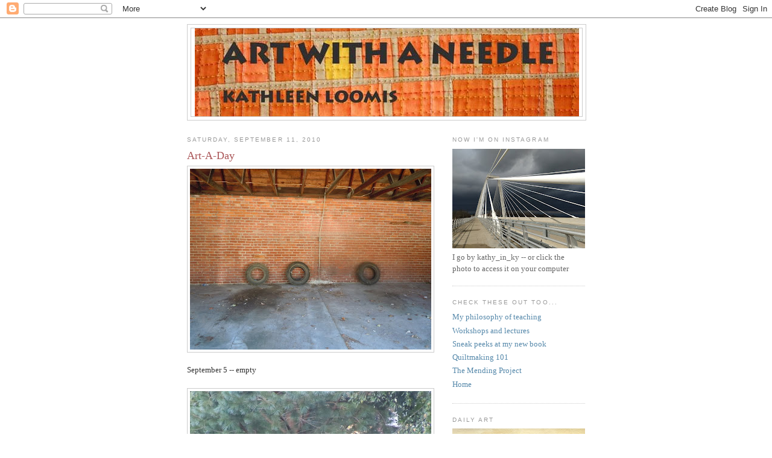

--- FILE ---
content_type: text/html; charset=UTF-8
request_url: https://artwithaneedle.blogspot.com/2010/09/art-day_11.html
body_size: 17904
content:
<!DOCTYPE html>
<html dir='ltr'>
<head>
<link href='https://www.blogger.com/static/v1/widgets/2944754296-widget_css_bundle.css' rel='stylesheet' type='text/css'/>
<meta content='text/html; charset=UTF-8' http-equiv='Content-Type'/>
<meta content='blogger' name='generator'/>
<link href='https://artwithaneedle.blogspot.com/favicon.ico' rel='icon' type='image/x-icon'/>
<link href='http://artwithaneedle.blogspot.com/2010/09/art-day_11.html' rel='canonical'/>
<link rel="alternate" type="application/atom+xml" title="Art With a Needle - Atom" href="https://artwithaneedle.blogspot.com/feeds/posts/default" />
<link rel="alternate" type="application/rss+xml" title="Art With a Needle - RSS" href="https://artwithaneedle.blogspot.com/feeds/posts/default?alt=rss" />
<link rel="service.post" type="application/atom+xml" title="Art With a Needle - Atom" href="https://www.blogger.com/feeds/588118538433483895/posts/default" />

<link rel="alternate" type="application/atom+xml" title="Art With a Needle - Atom" href="https://artwithaneedle.blogspot.com/feeds/6955588200195352305/comments/default" />
<!--Can't find substitution for tag [blog.ieCssRetrofitLinks]-->
<link href='https://blogger.googleusercontent.com/img/b/R29vZ2xl/AVvXsEg243FZjwtWh_c7FTM4VvlV1lhQ-7ZcJkcKtHtuevnp3eSHAG18wDRaiHBJU0UXMIjMIMLd-umG1tOiRVlzGaQztnU0jtsszV1fynaRH-DLq6w9NJ0kAwt_wIfMTcZEg67nfoY1qxjy6eg/s400/blog+sep+5+DSCN4369.jpg' rel='image_src'/>
<meta content='http://artwithaneedle.blogspot.com/2010/09/art-day_11.html' property='og:url'/>
<meta content='Art-A-Day' property='og:title'/>
<meta content='  September 5 -- empty     September 6 -- backlit     September 7 -- man at work     September 8 -- zebra tree     September 9 -- orange pum...' property='og:description'/>
<meta content='https://blogger.googleusercontent.com/img/b/R29vZ2xl/AVvXsEg243FZjwtWh_c7FTM4VvlV1lhQ-7ZcJkcKtHtuevnp3eSHAG18wDRaiHBJU0UXMIjMIMLd-umG1tOiRVlzGaQztnU0jtsszV1fynaRH-DLq6w9NJ0kAwt_wIfMTcZEg67nfoY1qxjy6eg/w1200-h630-p-k-no-nu/blog+sep+5+DSCN4369.jpg' property='og:image'/>
<title>Art With a Needle: Art-A-Day</title>
<style id='page-skin-1' type='text/css'><!--
/*
-----------------------------------------------
Blogger Template Style
Name:     Minima
Date:     26 Feb 2004
Updated by: Blogger Team
----------------------------------------------- */
/* Use this with templates/template-twocol.html */
body {
background:#ffffff;
margin:0;
color:#333333;
font:x-small Georgia Serif;
font-size/* */:/**/small;
font-size: /**/small;
text-align: center;
}
a:link {
color:#5588aa;
text-decoration:none;
}
a:visited {
color:#999999;
text-decoration:none;
}
a:hover {
color:#aa5557;
text-decoration:underline;
}
a img {
border-width:0;
}
/* Header
-----------------------------------------------
*/
#header-wrapper {
width:660px;
margin:0 auto 10px;
border:1px solid #cccccc;
}
#header-inner {
background-position: center;
margin-left: auto;
margin-right: auto;
}
#header {
margin: 5px;
border: 1px solid #cccccc;
text-align: center;
color:#333333;
}
#header h1 {
margin:5px 5px 0;
padding:15px 20px .25em;
line-height:1.2em;
text-transform:uppercase;
letter-spacing:.2em;
font: normal bold 293% Georgia, Serif;
}
#header a {
color:#333333;
text-decoration:none;
}
#header a:hover {
color:#333333;
}
#header .description {
margin:0 5px 5px;
padding:0 20px 15px;
max-width:700px;
text-transform:uppercase;
letter-spacing:.2em;
line-height: 1.4em;
font: normal normal 78% 'Trebuchet MS', Trebuchet, Arial, Verdana, Sans-serif;
color: #999999;
}
#header img {
margin-left: auto;
margin-right: auto;
}
/* Outer-Wrapper
----------------------------------------------- */
#outer-wrapper {
width: 660px;
margin:0 auto;
padding:10px;
text-align:left;
font: normal normal 100% Georgia, Serif;
}
#main-wrapper {
width: 410px;
float: left;
word-wrap: break-word; /* fix for long text breaking sidebar float in IE */
overflow: hidden;     /* fix for long non-text content breaking IE sidebar float */
}
#sidebar-wrapper {
width: 220px;
float: right;
word-wrap: break-word; /* fix for long text breaking sidebar float in IE */
overflow: hidden;      /* fix for long non-text content breaking IE sidebar float */
}
/* Headings
----------------------------------------------- */
h2 {
margin:1.5em 0 .75em;
font:normal normal 78% 'Trebuchet MS',Trebuchet,Arial,Verdana,Sans-serif;
line-height: 1.4em;
text-transform:uppercase;
letter-spacing:.2em;
color:#999999;
}
/* Posts
-----------------------------------------------
*/
h2.date-header {
margin:1.5em 0 .5em;
}
.post {
margin:.5em 0 1.5em;
border-bottom:1px dotted #cccccc;
padding-bottom:1.5em;
}
.post h3 {
margin:.25em 0 0;
padding:0 0 4px;
font-size:140%;
font-weight:normal;
line-height:1.4em;
color:#aa5557;
}
.post h3 a, .post h3 a:visited, .post h3 strong {
display:block;
text-decoration:none;
color:#aa5557;
font-weight:normal;
}
.post h3 strong, .post h3 a:hover {
color:#333333;
}
.post-body {
margin:0 0 .75em;
line-height:1.6em;
}
.post-body blockquote {
line-height:1.3em;
}
.post-footer {
margin: .75em 0;
color:#999999;
text-transform:uppercase;
letter-spacing:.1em;
font: normal normal 78% 'Trebuchet MS', Trebuchet, Arial, Verdana, Sans-serif;
line-height: 1.4em;
}
.comment-link {
margin-left:.6em;
}
.post img, table.tr-caption-container {
padding:4px;
border:1px solid #cccccc;
}
.tr-caption-container img {
border: none;
padding: 0;
}
.post blockquote {
margin:1em 20px;
}
.post blockquote p {
margin:.75em 0;
}
/* Comments
----------------------------------------------- */
#comments h4 {
margin:1em 0;
font-weight: bold;
line-height: 1.4em;
text-transform:uppercase;
letter-spacing:.2em;
color: #999999;
}
#comments-block {
margin:1em 0 1.5em;
line-height:1.6em;
}
#comments-block .comment-author {
margin:.5em 0;
}
#comments-block .comment-body {
margin:.25em 0 0;
}
#comments-block .comment-footer {
margin:-.25em 0 2em;
line-height: 1.4em;
text-transform:uppercase;
letter-spacing:.1em;
}
#comments-block .comment-body p {
margin:0 0 .75em;
}
.deleted-comment {
font-style:italic;
color:gray;
}
#blog-pager-newer-link {
float: left;
}
#blog-pager-older-link {
float: right;
}
#blog-pager {
text-align: center;
}
.feed-links {
clear: both;
line-height: 2.5em;
}
/* Sidebar Content
----------------------------------------------- */
.sidebar {
color: #666666;
line-height: 1.5em;
}
.sidebar ul {
list-style:none;
margin:0 0 0;
padding:0 0 0;
}
.sidebar li {
margin:0;
padding-top:0;
padding-right:0;
padding-bottom:.25em;
padding-left:15px;
text-indent:-15px;
line-height:1.5em;
}
.sidebar .widget, .main .widget {
border-bottom:1px dotted #cccccc;
margin:0 0 1.5em;
padding:0 0 1.5em;
}
.main .Blog {
border-bottom-width: 0;
}
/* Profile
----------------------------------------------- */
.profile-img {
float: left;
margin-top: 0;
margin-right: 5px;
margin-bottom: 5px;
margin-left: 0;
padding: 4px;
border: 1px solid #cccccc;
}
.profile-data {
margin:0;
text-transform:uppercase;
letter-spacing:.1em;
font: normal normal 78% 'Trebuchet MS', Trebuchet, Arial, Verdana, Sans-serif;
color: #999999;
font-weight: bold;
line-height: 1.6em;
}
.profile-datablock {
margin:.5em 0 .5em;
}
.profile-textblock {
margin: 0.5em 0;
line-height: 1.6em;
}
.profile-link {
font: normal normal 78% 'Trebuchet MS', Trebuchet, Arial, Verdana, Sans-serif;
text-transform: uppercase;
letter-spacing: .1em;
}
/* Footer
----------------------------------------------- */
#footer {
width:660px;
clear:both;
margin:0 auto;
padding-top:15px;
line-height: 1.6em;
text-transform:uppercase;
letter-spacing:.1em;
text-align: center;
}

--></style>
<link href='https://www.blogger.com/dyn-css/authorization.css?targetBlogID=588118538433483895&amp;zx=e52ace99-e6cc-4b0b-a253-12a91cb3d343' media='none' onload='if(media!=&#39;all&#39;)media=&#39;all&#39;' rel='stylesheet'/><noscript><link href='https://www.blogger.com/dyn-css/authorization.css?targetBlogID=588118538433483895&amp;zx=e52ace99-e6cc-4b0b-a253-12a91cb3d343' rel='stylesheet'/></noscript>
<meta name='google-adsense-platform-account' content='ca-host-pub-1556223355139109'/>
<meta name='google-adsense-platform-domain' content='blogspot.com'/>

</head>
<body>
<div class='navbar section' id='navbar'><div class='widget Navbar' data-version='1' id='Navbar1'><script type="text/javascript">
    function setAttributeOnload(object, attribute, val) {
      if(window.addEventListener) {
        window.addEventListener('load',
          function(){ object[attribute] = val; }, false);
      } else {
        window.attachEvent('onload', function(){ object[attribute] = val; });
      }
    }
  </script>
<div id="navbar-iframe-container"></div>
<script type="text/javascript" src="https://apis.google.com/js/platform.js"></script>
<script type="text/javascript">
      gapi.load("gapi.iframes:gapi.iframes.style.bubble", function() {
        if (gapi.iframes && gapi.iframes.getContext) {
          gapi.iframes.getContext().openChild({
              url: 'https://www.blogger.com/navbar/588118538433483895?po\x3d6955588200195352305\x26origin\x3dhttps://artwithaneedle.blogspot.com',
              where: document.getElementById("navbar-iframe-container"),
              id: "navbar-iframe"
          });
        }
      });
    </script><script type="text/javascript">
(function() {
var script = document.createElement('script');
script.type = 'text/javascript';
script.src = '//pagead2.googlesyndication.com/pagead/js/google_top_exp.js';
var head = document.getElementsByTagName('head')[0];
if (head) {
head.appendChild(script);
}})();
</script>
</div></div>
<div id='outer-wrapper'><div id='wrap2'>
<!-- skip links for text browsers -->
<span id='skiplinks' style='display:none;'>
<a href='#main'>skip to main </a> |
      <a href='#sidebar'>skip to sidebar</a>
</span>
<div id='header-wrapper'>
<div class='header section' id='header'><div class='widget Header' data-version='1' id='Header1'>
<div id='header-inner'>
<a href='https://artwithaneedle.blogspot.com/' style='display: block'>
<img alt='Art With a Needle' height='146px; ' id='Header1_headerimg' src='https://blogger.googleusercontent.com/img/b/R29vZ2xl/AVvXsEgWLbtB6xIjgc814esjb0XkLwwqHJ51Wf82mXVMr5Qs0Sk9GxoGtbMevBzYDxL1IfwsmJA18DRXdrlbVmGDtBxEOXg9ogsvSUAKcaXIA6o_Xgje3gEoIs1JEnfebaJuUZgCsOQeNK-M1Ig/s1600-r/new-title-for-blog-640-px.jpg' style='display: block' width='637px; '/>
</a>
</div>
</div></div>
</div>
<div id='content-wrapper'>
<div id='crosscol-wrapper' style='text-align:center'>
<div class='crosscol no-items section' id='crosscol'></div>
</div>
<div id='main-wrapper'>
<div class='main section' id='main'><div class='widget Blog' data-version='1' id='Blog1'>
<div class='blog-posts hfeed'>

          <div class="date-outer">
        
<h2 class='date-header'><span>Saturday, September 11, 2010</span></h2>

          <div class="date-posts">
        
<div class='post-outer'>
<div class='post hentry uncustomized-post-template' itemprop='blogPost' itemscope='itemscope' itemtype='http://schema.org/BlogPosting'>
<meta content='https://blogger.googleusercontent.com/img/b/R29vZ2xl/AVvXsEg243FZjwtWh_c7FTM4VvlV1lhQ-7ZcJkcKtHtuevnp3eSHAG18wDRaiHBJU0UXMIjMIMLd-umG1tOiRVlzGaQztnU0jtsszV1fynaRH-DLq6w9NJ0kAwt_wIfMTcZEg67nfoY1qxjy6eg/s400/blog+sep+5+DSCN4369.jpg' itemprop='image_url'/>
<meta content='588118538433483895' itemprop='blogId'/>
<meta content='6955588200195352305' itemprop='postId'/>
<a name='6955588200195352305'></a>
<h3 class='post-title entry-title' itemprop='name'>
Art-A-Day
</h3>
<div class='post-header'>
<div class='post-header-line-1'></div>
</div>
<div class='post-body entry-content' id='post-body-6955588200195352305' itemprop='description articleBody'>
<div class="separator" style="clear: both; text-align: center;">
<a href="https://blogger.googleusercontent.com/img/b/R29vZ2xl/AVvXsEg243FZjwtWh_c7FTM4VvlV1lhQ-7ZcJkcKtHtuevnp3eSHAG18wDRaiHBJU0UXMIjMIMLd-umG1tOiRVlzGaQztnU0jtsszV1fynaRH-DLq6w9NJ0kAwt_wIfMTcZEg67nfoY1qxjy6eg/s1600/blog+sep+5+DSCN4369.jpg" imageanchor="1" style="clear: left; float: left; margin-bottom: 1em; margin-right: 1em;"><img border="0" height="300" src="https://blogger.googleusercontent.com/img/b/R29vZ2xl/AVvXsEg243FZjwtWh_c7FTM4VvlV1lhQ-7ZcJkcKtHtuevnp3eSHAG18wDRaiHBJU0UXMIjMIMLd-umG1tOiRVlzGaQztnU0jtsszV1fynaRH-DLq6w9NJ0kAwt_wIfMTcZEg67nfoY1qxjy6eg/s400/blog+sep+5+DSCN4369.jpg" width="400" /></a></div>
September 5 -- empty<br />
<br />
<div class="separator" style="clear: both; text-align: center;">
<a href="https://blogger.googleusercontent.com/img/b/R29vZ2xl/AVvXsEg6TcrdjlEJSCQE_6TYWIJvmWvuJ5uTAHpV1slTXVfj7xVIYLTk00jLF0yfT0dxGxdjzV6bshVkgBVHyc-srS7S2QX4L_-ySe-OMk1Xoyw8_GzD7ZMrGCUQ3EuPKw5lTApwNP01NQ51T3g/s1600/blog+sep+6+DSCN4413.jpg" imageanchor="1" style="clear: left; float: left; margin-bottom: 1em; margin-right: 1em;"><img border="0" height="300" src="https://blogger.googleusercontent.com/img/b/R29vZ2xl/AVvXsEg6TcrdjlEJSCQE_6TYWIJvmWvuJ5uTAHpV1slTXVfj7xVIYLTk00jLF0yfT0dxGxdjzV6bshVkgBVHyc-srS7S2QX4L_-ySe-OMk1Xoyw8_GzD7ZMrGCUQ3EuPKw5lTApwNP01NQ51T3g/s400/blog+sep+6+DSCN4413.jpg" width="400" /></a></div>
September 6 -- backlit<br />
<br />
<div class="separator" style="clear: both; text-align: center;">
<a href="https://blogger.googleusercontent.com/img/b/R29vZ2xl/AVvXsEjyVHV8lTFtaFVZWnEvyUIc9OwMWOz-9ppiVCabR3a7Hoiv0ucIiqeNRWUoZea93KhfUysp4Ku9V9yEOP6Zmg6wCNgPNSS_NbR2aPBrtgNBMlZw3rwb1rGVn9NdGZIZpZQpgPd1Lnp0Mys/s1600/blog+sep+7+DSCN4506.jpg" imageanchor="1" style="clear: left; float: left; margin-bottom: 1em; margin-right: 1em;"><img border="0" height="300" src="https://blogger.googleusercontent.com/img/b/R29vZ2xl/AVvXsEjyVHV8lTFtaFVZWnEvyUIc9OwMWOz-9ppiVCabR3a7Hoiv0ucIiqeNRWUoZea93KhfUysp4Ku9V9yEOP6Zmg6wCNgPNSS_NbR2aPBrtgNBMlZw3rwb1rGVn9NdGZIZpZQpgPd1Lnp0Mys/s400/blog+sep+7+DSCN4506.jpg" width="400" /></a></div>
September 7 -- man at work<br />
<br />
<div class="separator" style="clear: both; text-align: center;">
<a href="https://blogger.googleusercontent.com/img/b/R29vZ2xl/AVvXsEj3Jjl2yveURpE36tMWkmyHBiWlYH6ilWuL-0w2GWodKJEXdHT6R_0oJoOIPUXy3XpV1hg1rHvf7CpAQBhm10lIOsKs0WXBJBJ3SEIVRAx1kzs_4J4PXTWT3QU04kmwV-foll0EL2s-jHQ/s1600/blog+sep+8+DSCN4581.jpg" imageanchor="1" style="clear: left; float: left; margin-bottom: 1em; margin-right: 1em;"><img border="0" height="300" src="https://blogger.googleusercontent.com/img/b/R29vZ2xl/AVvXsEj3Jjl2yveURpE36tMWkmyHBiWlYH6ilWuL-0w2GWodKJEXdHT6R_0oJoOIPUXy3XpV1hg1rHvf7CpAQBhm10lIOsKs0WXBJBJ3SEIVRAx1kzs_4J4PXTWT3QU04kmwV-foll0EL2s-jHQ/s400/blog+sep+8+DSCN4581.jpg" width="400" /></a></div>
September 8 -- zebra tree<br />
<br />
<div class="separator" style="clear: both; text-align: center;">
<a href="https://blogger.googleusercontent.com/img/b/R29vZ2xl/AVvXsEjh-RhIGWLwRrnxIGwNNEpIFwGeanADXWks-VoZRAQt400K8DhWmEw_Dfg1LY_ZY2tvkETNBWSZVZv5AQCl4_SOmxfSAnu4oR2gBCsX9sDAJvg2nErHIr6wvb1SMitr-u8sZhry7d69pmU/s1600/blog+sep+9+DSCN4622.jpg" imageanchor="1" style="clear: left; float: left; margin-bottom: 1em; margin-right: 1em;"><img border="0" height="320" src="https://blogger.googleusercontent.com/img/b/R29vZ2xl/AVvXsEjh-RhIGWLwRrnxIGwNNEpIFwGeanADXWks-VoZRAQt400K8DhWmEw_Dfg1LY_ZY2tvkETNBWSZVZv5AQCl4_SOmxfSAnu4oR2gBCsX9sDAJvg2nErHIr6wvb1SMitr-u8sZhry7d69pmU/s320/blog+sep+9+DSCN4622.jpg" width="320" /></a></div>
September 9 -- orange pump<br />
<br />
<div class="separator" style="clear: both; text-align: center;">
<a href="https://blogger.googleusercontent.com/img/b/R29vZ2xl/AVvXsEiazVPt8rLmXCRk8aXFSfifjpyjBw4YlwRc4Y8HRis5TRxlSxbxuvoWJ57FZD7jib6DHPi4urM8YyVoMa0SeQEh0I6-iFVBPodYc0d-roG8e_drC_K9Zx13UcnkCUy_8EVMoXFNeBYrYjM/s1600/blog+sep+10++DSCN4674.jpg" imageanchor="1" style="clear: left; float: left; margin-bottom: 1em; margin-right: 1em;"><img border="0" height="400" src="https://blogger.googleusercontent.com/img/b/R29vZ2xl/AVvXsEiazVPt8rLmXCRk8aXFSfifjpyjBw4YlwRc4Y8HRis5TRxlSxbxuvoWJ57FZD7jib6DHPi4urM8YyVoMa0SeQEh0I6-iFVBPodYc0d-roG8e_drC_K9Zx13UcnkCUy_8EVMoXFNeBYrYjM/s400/blog+sep+10++DSCN4674.jpg" width="300" /></a></div>
September 10 -- through the windshield<br />
<br />
<div class="separator" style="clear: both; text-align: center;">
</div>
<div class="separator" style="clear: both; text-align: center;">
<a href="https://blogger.googleusercontent.com/img/b/R29vZ2xl/AVvXsEiE52R4Ojx8fiUmSGYrPNFzlEIM66GaOrE6nyol_o_vjGT751yr8l-72X2JU9DIHcVHhxWznnsCwFUmVRtw5Xr4y0hKlEsM7m6eHFH2ILNRlyVDLYAgZV_SOB15BlssBiVyZNCnqlo2mbQ/s1600/blog+sep+11+DSCN4712.jpg" imageanchor="1" style="clear: left; float: left; margin-bottom: 1em; margin-right: 1em;"><img border="0" height="300" src="https://blogger.googleusercontent.com/img/b/R29vZ2xl/AVvXsEiE52R4Ojx8fiUmSGYrPNFzlEIM66GaOrE6nyol_o_vjGT751yr8l-72X2JU9DIHcVHhxWznnsCwFUmVRtw5Xr4y0hKlEsM7m6eHFH2ILNRlyVDLYAgZV_SOB15BlssBiVyZNCnqlo2mbQ/s400/blog+sep+11+DSCN4712.jpg" width="400" /></a></div>
September 11 -- sunset
<div style='clear: both;'></div>
</div>
<div class='post-footer'>
<div class='post-footer-line post-footer-line-1'>
<span class='post-author vcard'>
Posted by
<span class='fn' itemprop='author' itemscope='itemscope' itemtype='http://schema.org/Person'>
<meta content='https://www.blogger.com/profile/05930922068379938756' itemprop='url'/>
<a class='g-profile' href='https://www.blogger.com/profile/05930922068379938756' rel='author' title='author profile'>
<span itemprop='name'>Kathleen Loomis</span>
</a>
</span>
</span>
<span class='post-timestamp'>
at
<meta content='http://artwithaneedle.blogspot.com/2010/09/art-day_11.html' itemprop='url'/>
<a class='timestamp-link' href='https://artwithaneedle.blogspot.com/2010/09/art-day_11.html' rel='bookmark' title='permanent link'><abbr class='published' itemprop='datePublished' title='2010-09-11T22:14:00-04:00'>10:14&#8239;PM</abbr></a>
</span>
<span class='post-comment-link'>
</span>
<span class='post-icons'>
<span class='item-action'>
<a href='https://www.blogger.com/email-post/588118538433483895/6955588200195352305' title='Email Post'>
<img alt='' class='icon-action' height='13' src='https://resources.blogblog.com/img/icon18_email.gif' width='18'/>
</a>
</span>
<span class='item-control blog-admin pid-834480761'>
<a href='https://www.blogger.com/post-edit.g?blogID=588118538433483895&postID=6955588200195352305&from=pencil' title='Edit Post'>
<img alt='' class='icon-action' height='18' src='https://resources.blogblog.com/img/icon18_edit_allbkg.gif' width='18'/>
</a>
</span>
</span>
<div class='post-share-buttons goog-inline-block'>
</div>
</div>
<div class='post-footer-line post-footer-line-2'>
<span class='post-labels'>
Labels:
<a href='https://artwithaneedle.blogspot.com/search/label/daily%20art' rel='tag'>daily art</a>,
<a href='https://artwithaneedle.blogspot.com/search/label/daily%20photo%20project' rel='tag'>daily photo project</a>
</span>
</div>
<div class='post-footer-line post-footer-line-3'>
<span class='post-location'>
</span>
</div>
</div>
</div>
<div class='comments' id='comments'>
<a name='comments'></a>
<h4>1 comment:</h4>
<div class='comments-content'>
<script async='async' src='' type='text/javascript'></script>
<script type='text/javascript'>
    (function() {
      var items = null;
      var msgs = null;
      var config = {};

// <![CDATA[
      var cursor = null;
      if (items && items.length > 0) {
        cursor = parseInt(items[items.length - 1].timestamp) + 1;
      }

      var bodyFromEntry = function(entry) {
        var text = (entry &&
                    ((entry.content && entry.content.$t) ||
                     (entry.summary && entry.summary.$t))) ||
            '';
        if (entry && entry.gd$extendedProperty) {
          for (var k in entry.gd$extendedProperty) {
            if (entry.gd$extendedProperty[k].name == 'blogger.contentRemoved') {
              return '<span class="deleted-comment">' + text + '</span>';
            }
          }
        }
        return text;
      }

      var parse = function(data) {
        cursor = null;
        var comments = [];
        if (data && data.feed && data.feed.entry) {
          for (var i = 0, entry; entry = data.feed.entry[i]; i++) {
            var comment = {};
            // comment ID, parsed out of the original id format
            var id = /blog-(\d+).post-(\d+)/.exec(entry.id.$t);
            comment.id = id ? id[2] : null;
            comment.body = bodyFromEntry(entry);
            comment.timestamp = Date.parse(entry.published.$t) + '';
            if (entry.author && entry.author.constructor === Array) {
              var auth = entry.author[0];
              if (auth) {
                comment.author = {
                  name: (auth.name ? auth.name.$t : undefined),
                  profileUrl: (auth.uri ? auth.uri.$t : undefined),
                  avatarUrl: (auth.gd$image ? auth.gd$image.src : undefined)
                };
              }
            }
            if (entry.link) {
              if (entry.link[2]) {
                comment.link = comment.permalink = entry.link[2].href;
              }
              if (entry.link[3]) {
                var pid = /.*comments\/default\/(\d+)\?.*/.exec(entry.link[3].href);
                if (pid && pid[1]) {
                  comment.parentId = pid[1];
                }
              }
            }
            comment.deleteclass = 'item-control blog-admin';
            if (entry.gd$extendedProperty) {
              for (var k in entry.gd$extendedProperty) {
                if (entry.gd$extendedProperty[k].name == 'blogger.itemClass') {
                  comment.deleteclass += ' ' + entry.gd$extendedProperty[k].value;
                } else if (entry.gd$extendedProperty[k].name == 'blogger.displayTime') {
                  comment.displayTime = entry.gd$extendedProperty[k].value;
                }
              }
            }
            comments.push(comment);
          }
        }
        return comments;
      };

      var paginator = function(callback) {
        if (hasMore()) {
          var url = config.feed + '?alt=json&v=2&orderby=published&reverse=false&max-results=50';
          if (cursor) {
            url += '&published-min=' + new Date(cursor).toISOString();
          }
          window.bloggercomments = function(data) {
            var parsed = parse(data);
            cursor = parsed.length < 50 ? null
                : parseInt(parsed[parsed.length - 1].timestamp) + 1
            callback(parsed);
            window.bloggercomments = null;
          }
          url += '&callback=bloggercomments';
          var script = document.createElement('script');
          script.type = 'text/javascript';
          script.src = url;
          document.getElementsByTagName('head')[0].appendChild(script);
        }
      };
      var hasMore = function() {
        return !!cursor;
      };
      var getMeta = function(key, comment) {
        if ('iswriter' == key) {
          var matches = !!comment.author
              && comment.author.name == config.authorName
              && comment.author.profileUrl == config.authorUrl;
          return matches ? 'true' : '';
        } else if ('deletelink' == key) {
          return config.baseUri + '/comment/delete/'
               + config.blogId + '/' + comment.id;
        } else if ('deleteclass' == key) {
          return comment.deleteclass;
        }
        return '';
      };

      var replybox = null;
      var replyUrlParts = null;
      var replyParent = undefined;

      var onReply = function(commentId, domId) {
        if (replybox == null) {
          // lazily cache replybox, and adjust to suit this style:
          replybox = document.getElementById('comment-editor');
          if (replybox != null) {
            replybox.height = '250px';
            replybox.style.display = 'block';
            replyUrlParts = replybox.src.split('#');
          }
        }
        if (replybox && (commentId !== replyParent)) {
          replybox.src = '';
          document.getElementById(domId).insertBefore(replybox, null);
          replybox.src = replyUrlParts[0]
              + (commentId ? '&parentID=' + commentId : '')
              + '#' + replyUrlParts[1];
          replyParent = commentId;
        }
      };

      var hash = (window.location.hash || '#').substring(1);
      var startThread, targetComment;
      if (/^comment-form_/.test(hash)) {
        startThread = hash.substring('comment-form_'.length);
      } else if (/^c[0-9]+$/.test(hash)) {
        targetComment = hash.substring(1);
      }

      // Configure commenting API:
      var configJso = {
        'maxDepth': config.maxThreadDepth
      };
      var provider = {
        'id': config.postId,
        'data': items,
        'loadNext': paginator,
        'hasMore': hasMore,
        'getMeta': getMeta,
        'onReply': onReply,
        'rendered': true,
        'initComment': targetComment,
        'initReplyThread': startThread,
        'config': configJso,
        'messages': msgs
      };

      var render = function() {
        if (window.goog && window.goog.comments) {
          var holder = document.getElementById('comment-holder');
          window.goog.comments.render(holder, provider);
        }
      };

      // render now, or queue to render when library loads:
      if (window.goog && window.goog.comments) {
        render();
      } else {
        window.goog = window.goog || {};
        window.goog.comments = window.goog.comments || {};
        window.goog.comments.loadQueue = window.goog.comments.loadQueue || [];
        window.goog.comments.loadQueue.push(render);
      }
    })();
// ]]>
  </script>
<div id='comment-holder'>
<div class="comment-thread toplevel-thread"><ol id="top-ra"><li class="comment" id="c1145372956881596222"><div class="avatar-image-container"><img src="" alt=""/></div><div class="comment-block"><div class="comment-header"><cite class="user"><a href="https://www.blogger.com/profile/03606487180967915130" rel="nofollow">solarity</a></cite><span class="icon user "></span><span class="datetime secondary-text"><a rel="nofollow" href="https://artwithaneedle.blogspot.com/2010/09/art-day_11.html?showComment=1284294211847#c1145372956881596222">September 12, 2010 at 8:23&#8239;AM</a></span></div><p class="comment-content">I so seldom have my camera with me. I was sitting here looking at the dew on the foxtails lit by sunrise thinking &quot;I must go get the camera.&quot; Going now! Thank you for the nudge.<br><br>Man at work--wow! <br><br>Mary Anne in Kentucky</p><span class="comment-actions secondary-text"><a class="comment-reply" target="_self" data-comment-id="1145372956881596222">Reply</a><span class="item-control blog-admin blog-admin pid-1492456584"><a target="_self" href="https://www.blogger.com/comment/delete/588118538433483895/1145372956881596222">Delete</a></span></span></div><div class="comment-replies"><div id="c1145372956881596222-rt" class="comment-thread inline-thread hidden"><span class="thread-toggle thread-expanded"><span class="thread-arrow"></span><span class="thread-count"><a target="_self">Replies</a></span></span><ol id="c1145372956881596222-ra" class="thread-chrome thread-expanded"><div></div><div id="c1145372956881596222-continue" class="continue"><a class="comment-reply" target="_self" data-comment-id="1145372956881596222">Reply</a></div></ol></div></div><div class="comment-replybox-single" id="c1145372956881596222-ce"></div></li></ol><div id="top-continue" class="continue"><a class="comment-reply" target="_self">Add comment</a></div><div class="comment-replybox-thread" id="top-ce"></div><div class="loadmore hidden" data-post-id="6955588200195352305"><a target="_self">Load more...</a></div></div>
</div>
</div>
<p class='comment-footer'>
<div class='comment-form'>
<a name='comment-form'></a>
<p>
</p>
<a href='https://www.blogger.com/comment/frame/588118538433483895?po=6955588200195352305&hl=en&saa=85391&origin=https://artwithaneedle.blogspot.com' id='comment-editor-src'></a>
<iframe allowtransparency='true' class='blogger-iframe-colorize blogger-comment-from-post' frameborder='0' height='410px' id='comment-editor' name='comment-editor' src='' width='100%'></iframe>
<script src='https://www.blogger.com/static/v1/jsbin/2830521187-comment_from_post_iframe.js' type='text/javascript'></script>
<script type='text/javascript'>
      BLOG_CMT_createIframe('https://www.blogger.com/rpc_relay.html');
    </script>
</div>
</p>
<div id='backlinks-container'>
<div id='Blog1_backlinks-container'>
</div>
</div>
</div>
</div>

        </div></div>
      
</div>
<div class='blog-pager' id='blog-pager'>
<span id='blog-pager-newer-link'>
<a class='blog-pager-newer-link' href='https://artwithaneedle.blogspot.com/2010/09/greatest-art-day.html' id='Blog1_blog-pager-newer-link' title='Newer Post'>Newer Post</a>
</span>
<span id='blog-pager-older-link'>
<a class='blog-pager-older-link' href='https://artwithaneedle.blogspot.com/2010/09/on-cleaning-studio.html' id='Blog1_blog-pager-older-link' title='Older Post'>Older Post</a>
</span>
<a class='home-link' href='https://artwithaneedle.blogspot.com/'>Home</a>
</div>
<div class='clear'></div>
<div class='post-feeds'>
<div class='feed-links'>
Subscribe to:
<a class='feed-link' href='https://artwithaneedle.blogspot.com/feeds/6955588200195352305/comments/default' target='_blank' type='application/atom+xml'>Post Comments (Atom)</a>
</div>
</div>
</div></div>
</div>
<div id='sidebar-wrapper'>
<div class='sidebar section' id='sidebar'><div class='widget Image' data-version='1' id='Image2'>
<h2>Now I'm on Instagram</h2>
<div class='widget-content'>
<a href='https://www.instagram.com/kathy_in_ky/'>
<img alt='Now I&#39;m on Instagram' height='165' id='Image2_img' src='https://blogger.googleusercontent.com/img/b/R29vZ2xl/AVvXsEjWfaaI5Fj0imCPKZgo9H6xbeMC-7LDKvkZeojx2y4-kl8JyPfVyW_urAqPwlr-f8d21aKxJ46b0pj-k-QxPLc05MSVdIA-pufKtaZxHJgGCYvYZ321Ls7MVwxqVTdZPbQNSEeqjuHHGcI/s220/01-26+a+IMG_20210126_140530473.jpg' width='220'/>
</a>
<br/>
<span class='caption'>I go by     kathy_in_ky    --  or click the photo to access it on your computer</span>
</div>
<div class='clear'></div>
</div><div class='widget PageList' data-version='1' id='PageList1'>
<h2>Check these out too...</h2>
<div class='widget-content'>
<ul>
<li>
<a href='https://artwithaneedle.blogspot.com/p/my-philosophy-of-teaching.html'>My philosophy of teaching</a>
</li>
<li>
<a href='https://artwithaneedle.blogspot.com/p/workshops-and-lectures.html'>Workshops and lectures</a>
</li>
<li>
<a href='https://artwithaneedle.blogspot.com/p/read-what-other-bloggers-have-to-say.html'>Sneak peeks at my new book</a>
</li>
<li>
<a href='https://artwithaneedle.blogspot.com/p/quiltmaking-101.html'>Quiltmaking 101</a>
</li>
<li>
<a href='https://artwithaneedle.blogspot.com/p/the-mending-project.html'>The Mending Project</a>
</li>
<li>
<a href='https://artwithaneedle.blogspot.com/'>Home</a>
</li>
</ul>
<div class='clear'></div>
</div>
</div><div class='widget Image' data-version='1' id='Image4'>
<h2>Daily Art</h2>
<div class='widget-content'>
<a href='https://kathysdailyart.blogspot.com/'>
<img alt='Daily Art' height='342' id='Image4_img' src='https://blogger.googleusercontent.com/img/a/AVvXsEjtKi7EKFYkW9gvJcVHB5DQWQlRSX4d9CY5bsgs7jGfCs59ziToP5vp7YWcqrwB3O8KNgTajjeqpcv-JL3jejJDFuQvHioYAcKl7nKvlOAmFnb8JMVPocjrPzvURIfbuRicqDzAnVbmsQy1hkVZ9hBrzaHf4I-Q0YFM6uKKfx84BKhX6R4I5zjnHyN-=s342' width='220'/>
</a>
<br/>
<span class='caption'>I've been doing daily art for a long time, and everything since 2010 is documented in my other blog.  This year it's painting.  Click on the photo to check it out.</span>
</div>
<div class='clear'></div>
</div><div class='widget Image' data-version='1' id='Image1'>
<h2>Kathleen Loomis</h2>
<div class='widget-content'>
<img alt='Kathleen Loomis' height='220' id='Image1_img' src='https://blogger.googleusercontent.com/img/b/R29vZ2xl/AVvXsEiCRqyA1WQMURw-HakpcVVf9iBTuNxpWkHcuQnEaJYns9ZMK9MuFSOeBpwjAw73peJKHEBj7vLxVp-OBnEh_1eb-dNXjxeGBln8A6Q3wRJncnLO98E0eg8rs-IrqfuWWUonFpYx2JGnQUw/s220/DSCN8941+-+Copy.JPG' width='185'/>
<br/>
</div>
<div class='clear'></div>
</div><div class='widget Text' data-version='1' id='Text1'>
<h2 class='title'>About me</h2>
<div class='widget-content'>
I make abstract art -- usually with a needle but sometimes with a pen, brush or camera, scissors and glue, pliers and wirecutters, whatever is there. I have a husband, two sons, seven sewing machines, a big messy studio and lots of other people's art.  Life is good!<br /><div><br /></div>
</div>
<div class='clear'></div>
</div><div class='widget BlogArchive' data-version='1' id='BlogArchive1'>
<h2>Blog Archive</h2>
<div class='widget-content'>
<div id='ArchiveList'>
<div id='BlogArchive1_ArchiveList'>
<ul class='hierarchy'>
<li class='archivedate collapsed'>
<a class='toggle' href='javascript:void(0)'>
<span class='zippy'>

        &#9658;&#160;
      
</span>
</a>
<a class='post-count-link' href='https://artwithaneedle.blogspot.com/2023/'>
2023
</a>
<span class='post-count' dir='ltr'>(14)</span>
<ul class='hierarchy'>
<li class='archivedate collapsed'>
<a class='toggle' href='javascript:void(0)'>
<span class='zippy'>

        &#9658;&#160;
      
</span>
</a>
<a class='post-count-link' href='https://artwithaneedle.blogspot.com/2023/10/'>
October
</a>
<span class='post-count' dir='ltr'>(2)</span>
</li>
</ul>
<ul class='hierarchy'>
<li class='archivedate collapsed'>
<a class='toggle' href='javascript:void(0)'>
<span class='zippy'>

        &#9658;&#160;
      
</span>
</a>
<a class='post-count-link' href='https://artwithaneedle.blogspot.com/2023/09/'>
September
</a>
<span class='post-count' dir='ltr'>(1)</span>
</li>
</ul>
<ul class='hierarchy'>
<li class='archivedate collapsed'>
<a class='toggle' href='javascript:void(0)'>
<span class='zippy'>

        &#9658;&#160;
      
</span>
</a>
<a class='post-count-link' href='https://artwithaneedle.blogspot.com/2023/08/'>
August
</a>
<span class='post-count' dir='ltr'>(1)</span>
</li>
</ul>
<ul class='hierarchy'>
<li class='archivedate collapsed'>
<a class='toggle' href='javascript:void(0)'>
<span class='zippy'>

        &#9658;&#160;
      
</span>
</a>
<a class='post-count-link' href='https://artwithaneedle.blogspot.com/2023/07/'>
July
</a>
<span class='post-count' dir='ltr'>(2)</span>
</li>
</ul>
<ul class='hierarchy'>
<li class='archivedate collapsed'>
<a class='toggle' href='javascript:void(0)'>
<span class='zippy'>

        &#9658;&#160;
      
</span>
</a>
<a class='post-count-link' href='https://artwithaneedle.blogspot.com/2023/06/'>
June
</a>
<span class='post-count' dir='ltr'>(1)</span>
</li>
</ul>
<ul class='hierarchy'>
<li class='archivedate collapsed'>
<a class='toggle' href='javascript:void(0)'>
<span class='zippy'>

        &#9658;&#160;
      
</span>
</a>
<a class='post-count-link' href='https://artwithaneedle.blogspot.com/2023/04/'>
April
</a>
<span class='post-count' dir='ltr'>(2)</span>
</li>
</ul>
<ul class='hierarchy'>
<li class='archivedate collapsed'>
<a class='toggle' href='javascript:void(0)'>
<span class='zippy'>

        &#9658;&#160;
      
</span>
</a>
<a class='post-count-link' href='https://artwithaneedle.blogspot.com/2023/03/'>
March
</a>
<span class='post-count' dir='ltr'>(3)</span>
</li>
</ul>
<ul class='hierarchy'>
<li class='archivedate collapsed'>
<a class='toggle' href='javascript:void(0)'>
<span class='zippy'>

        &#9658;&#160;
      
</span>
</a>
<a class='post-count-link' href='https://artwithaneedle.blogspot.com/2023/02/'>
February
</a>
<span class='post-count' dir='ltr'>(2)</span>
</li>
</ul>
</li>
</ul>
<ul class='hierarchy'>
<li class='archivedate collapsed'>
<a class='toggle' href='javascript:void(0)'>
<span class='zippy'>

        &#9658;&#160;
      
</span>
</a>
<a class='post-count-link' href='https://artwithaneedle.blogspot.com/2022/'>
2022
</a>
<span class='post-count' dir='ltr'>(19)</span>
<ul class='hierarchy'>
<li class='archivedate collapsed'>
<a class='toggle' href='javascript:void(0)'>
<span class='zippy'>

        &#9658;&#160;
      
</span>
</a>
<a class='post-count-link' href='https://artwithaneedle.blogspot.com/2022/10/'>
October
</a>
<span class='post-count' dir='ltr'>(1)</span>
</li>
</ul>
<ul class='hierarchy'>
<li class='archivedate collapsed'>
<a class='toggle' href='javascript:void(0)'>
<span class='zippy'>

        &#9658;&#160;
      
</span>
</a>
<a class='post-count-link' href='https://artwithaneedle.blogspot.com/2022/09/'>
September
</a>
<span class='post-count' dir='ltr'>(2)</span>
</li>
</ul>
<ul class='hierarchy'>
<li class='archivedate collapsed'>
<a class='toggle' href='javascript:void(0)'>
<span class='zippy'>

        &#9658;&#160;
      
</span>
</a>
<a class='post-count-link' href='https://artwithaneedle.blogspot.com/2022/08/'>
August
</a>
<span class='post-count' dir='ltr'>(1)</span>
</li>
</ul>
<ul class='hierarchy'>
<li class='archivedate collapsed'>
<a class='toggle' href='javascript:void(0)'>
<span class='zippy'>

        &#9658;&#160;
      
</span>
</a>
<a class='post-count-link' href='https://artwithaneedle.blogspot.com/2022/06/'>
June
</a>
<span class='post-count' dir='ltr'>(1)</span>
</li>
</ul>
<ul class='hierarchy'>
<li class='archivedate collapsed'>
<a class='toggle' href='javascript:void(0)'>
<span class='zippy'>

        &#9658;&#160;
      
</span>
</a>
<a class='post-count-link' href='https://artwithaneedle.blogspot.com/2022/05/'>
May
</a>
<span class='post-count' dir='ltr'>(2)</span>
</li>
</ul>
<ul class='hierarchy'>
<li class='archivedate collapsed'>
<a class='toggle' href='javascript:void(0)'>
<span class='zippy'>

        &#9658;&#160;
      
</span>
</a>
<a class='post-count-link' href='https://artwithaneedle.blogspot.com/2022/04/'>
April
</a>
<span class='post-count' dir='ltr'>(4)</span>
</li>
</ul>
<ul class='hierarchy'>
<li class='archivedate collapsed'>
<a class='toggle' href='javascript:void(0)'>
<span class='zippy'>

        &#9658;&#160;
      
</span>
</a>
<a class='post-count-link' href='https://artwithaneedle.blogspot.com/2022/03/'>
March
</a>
<span class='post-count' dir='ltr'>(2)</span>
</li>
</ul>
<ul class='hierarchy'>
<li class='archivedate collapsed'>
<a class='toggle' href='javascript:void(0)'>
<span class='zippy'>

        &#9658;&#160;
      
</span>
</a>
<a class='post-count-link' href='https://artwithaneedle.blogspot.com/2022/02/'>
February
</a>
<span class='post-count' dir='ltr'>(3)</span>
</li>
</ul>
<ul class='hierarchy'>
<li class='archivedate collapsed'>
<a class='toggle' href='javascript:void(0)'>
<span class='zippy'>

        &#9658;&#160;
      
</span>
</a>
<a class='post-count-link' href='https://artwithaneedle.blogspot.com/2022/01/'>
January
</a>
<span class='post-count' dir='ltr'>(3)</span>
</li>
</ul>
</li>
</ul>
<ul class='hierarchy'>
<li class='archivedate collapsed'>
<a class='toggle' href='javascript:void(0)'>
<span class='zippy'>

        &#9658;&#160;
      
</span>
</a>
<a class='post-count-link' href='https://artwithaneedle.blogspot.com/2021/'>
2021
</a>
<span class='post-count' dir='ltr'>(53)</span>
<ul class='hierarchy'>
<li class='archivedate collapsed'>
<a class='toggle' href='javascript:void(0)'>
<span class='zippy'>

        &#9658;&#160;
      
</span>
</a>
<a class='post-count-link' href='https://artwithaneedle.blogspot.com/2021/12/'>
December
</a>
<span class='post-count' dir='ltr'>(1)</span>
</li>
</ul>
<ul class='hierarchy'>
<li class='archivedate collapsed'>
<a class='toggle' href='javascript:void(0)'>
<span class='zippy'>

        &#9658;&#160;
      
</span>
</a>
<a class='post-count-link' href='https://artwithaneedle.blogspot.com/2021/11/'>
November
</a>
<span class='post-count' dir='ltr'>(1)</span>
</li>
</ul>
<ul class='hierarchy'>
<li class='archivedate collapsed'>
<a class='toggle' href='javascript:void(0)'>
<span class='zippy'>

        &#9658;&#160;
      
</span>
</a>
<a class='post-count-link' href='https://artwithaneedle.blogspot.com/2021/10/'>
October
</a>
<span class='post-count' dir='ltr'>(2)</span>
</li>
</ul>
<ul class='hierarchy'>
<li class='archivedate collapsed'>
<a class='toggle' href='javascript:void(0)'>
<span class='zippy'>

        &#9658;&#160;
      
</span>
</a>
<a class='post-count-link' href='https://artwithaneedle.blogspot.com/2021/09/'>
September
</a>
<span class='post-count' dir='ltr'>(2)</span>
</li>
</ul>
<ul class='hierarchy'>
<li class='archivedate collapsed'>
<a class='toggle' href='javascript:void(0)'>
<span class='zippy'>

        &#9658;&#160;
      
</span>
</a>
<a class='post-count-link' href='https://artwithaneedle.blogspot.com/2021/08/'>
August
</a>
<span class='post-count' dir='ltr'>(4)</span>
</li>
</ul>
<ul class='hierarchy'>
<li class='archivedate collapsed'>
<a class='toggle' href='javascript:void(0)'>
<span class='zippy'>

        &#9658;&#160;
      
</span>
</a>
<a class='post-count-link' href='https://artwithaneedle.blogspot.com/2021/07/'>
July
</a>
<span class='post-count' dir='ltr'>(4)</span>
</li>
</ul>
<ul class='hierarchy'>
<li class='archivedate collapsed'>
<a class='toggle' href='javascript:void(0)'>
<span class='zippy'>

        &#9658;&#160;
      
</span>
</a>
<a class='post-count-link' href='https://artwithaneedle.blogspot.com/2021/06/'>
June
</a>
<span class='post-count' dir='ltr'>(6)</span>
</li>
</ul>
<ul class='hierarchy'>
<li class='archivedate collapsed'>
<a class='toggle' href='javascript:void(0)'>
<span class='zippy'>

        &#9658;&#160;
      
</span>
</a>
<a class='post-count-link' href='https://artwithaneedle.blogspot.com/2021/05/'>
May
</a>
<span class='post-count' dir='ltr'>(4)</span>
</li>
</ul>
<ul class='hierarchy'>
<li class='archivedate collapsed'>
<a class='toggle' href='javascript:void(0)'>
<span class='zippy'>

        &#9658;&#160;
      
</span>
</a>
<a class='post-count-link' href='https://artwithaneedle.blogspot.com/2021/04/'>
April
</a>
<span class='post-count' dir='ltr'>(7)</span>
</li>
</ul>
<ul class='hierarchy'>
<li class='archivedate collapsed'>
<a class='toggle' href='javascript:void(0)'>
<span class='zippy'>

        &#9658;&#160;
      
</span>
</a>
<a class='post-count-link' href='https://artwithaneedle.blogspot.com/2021/03/'>
March
</a>
<span class='post-count' dir='ltr'>(7)</span>
</li>
</ul>
<ul class='hierarchy'>
<li class='archivedate collapsed'>
<a class='toggle' href='javascript:void(0)'>
<span class='zippy'>

        &#9658;&#160;
      
</span>
</a>
<a class='post-count-link' href='https://artwithaneedle.blogspot.com/2021/02/'>
February
</a>
<span class='post-count' dir='ltr'>(6)</span>
</li>
</ul>
<ul class='hierarchy'>
<li class='archivedate collapsed'>
<a class='toggle' href='javascript:void(0)'>
<span class='zippy'>

        &#9658;&#160;
      
</span>
</a>
<a class='post-count-link' href='https://artwithaneedle.blogspot.com/2021/01/'>
January
</a>
<span class='post-count' dir='ltr'>(9)</span>
</li>
</ul>
</li>
</ul>
<ul class='hierarchy'>
<li class='archivedate collapsed'>
<a class='toggle' href='javascript:void(0)'>
<span class='zippy'>

        &#9658;&#160;
      
</span>
</a>
<a class='post-count-link' href='https://artwithaneedle.blogspot.com/2020/'>
2020
</a>
<span class='post-count' dir='ltr'>(98)</span>
<ul class='hierarchy'>
<li class='archivedate collapsed'>
<a class='toggle' href='javascript:void(0)'>
<span class='zippy'>

        &#9658;&#160;
      
</span>
</a>
<a class='post-count-link' href='https://artwithaneedle.blogspot.com/2020/12/'>
December
</a>
<span class='post-count' dir='ltr'>(6)</span>
</li>
</ul>
<ul class='hierarchy'>
<li class='archivedate collapsed'>
<a class='toggle' href='javascript:void(0)'>
<span class='zippy'>

        &#9658;&#160;
      
</span>
</a>
<a class='post-count-link' href='https://artwithaneedle.blogspot.com/2020/11/'>
November
</a>
<span class='post-count' dir='ltr'>(7)</span>
</li>
</ul>
<ul class='hierarchy'>
<li class='archivedate collapsed'>
<a class='toggle' href='javascript:void(0)'>
<span class='zippy'>

        &#9658;&#160;
      
</span>
</a>
<a class='post-count-link' href='https://artwithaneedle.blogspot.com/2020/10/'>
October
</a>
<span class='post-count' dir='ltr'>(8)</span>
</li>
</ul>
<ul class='hierarchy'>
<li class='archivedate collapsed'>
<a class='toggle' href='javascript:void(0)'>
<span class='zippy'>

        &#9658;&#160;
      
</span>
</a>
<a class='post-count-link' href='https://artwithaneedle.blogspot.com/2020/09/'>
September
</a>
<span class='post-count' dir='ltr'>(8)</span>
</li>
</ul>
<ul class='hierarchy'>
<li class='archivedate collapsed'>
<a class='toggle' href='javascript:void(0)'>
<span class='zippy'>

        &#9658;&#160;
      
</span>
</a>
<a class='post-count-link' href='https://artwithaneedle.blogspot.com/2020/08/'>
August
</a>
<span class='post-count' dir='ltr'>(8)</span>
</li>
</ul>
<ul class='hierarchy'>
<li class='archivedate collapsed'>
<a class='toggle' href='javascript:void(0)'>
<span class='zippy'>

        &#9658;&#160;
      
</span>
</a>
<a class='post-count-link' href='https://artwithaneedle.blogspot.com/2020/07/'>
July
</a>
<span class='post-count' dir='ltr'>(10)</span>
</li>
</ul>
<ul class='hierarchy'>
<li class='archivedate collapsed'>
<a class='toggle' href='javascript:void(0)'>
<span class='zippy'>

        &#9658;&#160;
      
</span>
</a>
<a class='post-count-link' href='https://artwithaneedle.blogspot.com/2020/06/'>
June
</a>
<span class='post-count' dir='ltr'>(9)</span>
</li>
</ul>
<ul class='hierarchy'>
<li class='archivedate collapsed'>
<a class='toggle' href='javascript:void(0)'>
<span class='zippy'>

        &#9658;&#160;
      
</span>
</a>
<a class='post-count-link' href='https://artwithaneedle.blogspot.com/2020/05/'>
May
</a>
<span class='post-count' dir='ltr'>(7)</span>
</li>
</ul>
<ul class='hierarchy'>
<li class='archivedate collapsed'>
<a class='toggle' href='javascript:void(0)'>
<span class='zippy'>

        &#9658;&#160;
      
</span>
</a>
<a class='post-count-link' href='https://artwithaneedle.blogspot.com/2020/04/'>
April
</a>
<span class='post-count' dir='ltr'>(11)</span>
</li>
</ul>
<ul class='hierarchy'>
<li class='archivedate collapsed'>
<a class='toggle' href='javascript:void(0)'>
<span class='zippy'>

        &#9658;&#160;
      
</span>
</a>
<a class='post-count-link' href='https://artwithaneedle.blogspot.com/2020/03/'>
March
</a>
<span class='post-count' dir='ltr'>(11)</span>
</li>
</ul>
<ul class='hierarchy'>
<li class='archivedate collapsed'>
<a class='toggle' href='javascript:void(0)'>
<span class='zippy'>

        &#9658;&#160;
      
</span>
</a>
<a class='post-count-link' href='https://artwithaneedle.blogspot.com/2020/02/'>
February
</a>
<span class='post-count' dir='ltr'>(6)</span>
</li>
</ul>
<ul class='hierarchy'>
<li class='archivedate collapsed'>
<a class='toggle' href='javascript:void(0)'>
<span class='zippy'>

        &#9658;&#160;
      
</span>
</a>
<a class='post-count-link' href='https://artwithaneedle.blogspot.com/2020/01/'>
January
</a>
<span class='post-count' dir='ltr'>(7)</span>
</li>
</ul>
</li>
</ul>
<ul class='hierarchy'>
<li class='archivedate collapsed'>
<a class='toggle' href='javascript:void(0)'>
<span class='zippy'>

        &#9658;&#160;
      
</span>
</a>
<a class='post-count-link' href='https://artwithaneedle.blogspot.com/2019/'>
2019
</a>
<span class='post-count' dir='ltr'>(131)</span>
<ul class='hierarchy'>
<li class='archivedate collapsed'>
<a class='toggle' href='javascript:void(0)'>
<span class='zippy'>

        &#9658;&#160;
      
</span>
</a>
<a class='post-count-link' href='https://artwithaneedle.blogspot.com/2019/12/'>
December
</a>
<span class='post-count' dir='ltr'>(7)</span>
</li>
</ul>
<ul class='hierarchy'>
<li class='archivedate collapsed'>
<a class='toggle' href='javascript:void(0)'>
<span class='zippy'>

        &#9658;&#160;
      
</span>
</a>
<a class='post-count-link' href='https://artwithaneedle.blogspot.com/2019/11/'>
November
</a>
<span class='post-count' dir='ltr'>(7)</span>
</li>
</ul>
<ul class='hierarchy'>
<li class='archivedate collapsed'>
<a class='toggle' href='javascript:void(0)'>
<span class='zippy'>

        &#9658;&#160;
      
</span>
</a>
<a class='post-count-link' href='https://artwithaneedle.blogspot.com/2019/10/'>
October
</a>
<span class='post-count' dir='ltr'>(8)</span>
</li>
</ul>
<ul class='hierarchy'>
<li class='archivedate collapsed'>
<a class='toggle' href='javascript:void(0)'>
<span class='zippy'>

        &#9658;&#160;
      
</span>
</a>
<a class='post-count-link' href='https://artwithaneedle.blogspot.com/2019/09/'>
September
</a>
<span class='post-count' dir='ltr'>(12)</span>
</li>
</ul>
<ul class='hierarchy'>
<li class='archivedate collapsed'>
<a class='toggle' href='javascript:void(0)'>
<span class='zippy'>

        &#9658;&#160;
      
</span>
</a>
<a class='post-count-link' href='https://artwithaneedle.blogspot.com/2019/08/'>
August
</a>
<span class='post-count' dir='ltr'>(12)</span>
</li>
</ul>
<ul class='hierarchy'>
<li class='archivedate collapsed'>
<a class='toggle' href='javascript:void(0)'>
<span class='zippy'>

        &#9658;&#160;
      
</span>
</a>
<a class='post-count-link' href='https://artwithaneedle.blogspot.com/2019/07/'>
July
</a>
<span class='post-count' dir='ltr'>(13)</span>
</li>
</ul>
<ul class='hierarchy'>
<li class='archivedate collapsed'>
<a class='toggle' href='javascript:void(0)'>
<span class='zippy'>

        &#9658;&#160;
      
</span>
</a>
<a class='post-count-link' href='https://artwithaneedle.blogspot.com/2019/06/'>
June
</a>
<span class='post-count' dir='ltr'>(12)</span>
</li>
</ul>
<ul class='hierarchy'>
<li class='archivedate collapsed'>
<a class='toggle' href='javascript:void(0)'>
<span class='zippy'>

        &#9658;&#160;
      
</span>
</a>
<a class='post-count-link' href='https://artwithaneedle.blogspot.com/2019/05/'>
May
</a>
<span class='post-count' dir='ltr'>(12)</span>
</li>
</ul>
<ul class='hierarchy'>
<li class='archivedate collapsed'>
<a class='toggle' href='javascript:void(0)'>
<span class='zippy'>

        &#9658;&#160;
      
</span>
</a>
<a class='post-count-link' href='https://artwithaneedle.blogspot.com/2019/04/'>
April
</a>
<span class='post-count' dir='ltr'>(10)</span>
</li>
</ul>
<ul class='hierarchy'>
<li class='archivedate collapsed'>
<a class='toggle' href='javascript:void(0)'>
<span class='zippy'>

        &#9658;&#160;
      
</span>
</a>
<a class='post-count-link' href='https://artwithaneedle.blogspot.com/2019/03/'>
March
</a>
<span class='post-count' dir='ltr'>(12)</span>
</li>
</ul>
<ul class='hierarchy'>
<li class='archivedate collapsed'>
<a class='toggle' href='javascript:void(0)'>
<span class='zippy'>

        &#9658;&#160;
      
</span>
</a>
<a class='post-count-link' href='https://artwithaneedle.blogspot.com/2019/02/'>
February
</a>
<span class='post-count' dir='ltr'>(11)</span>
</li>
</ul>
<ul class='hierarchy'>
<li class='archivedate collapsed'>
<a class='toggle' href='javascript:void(0)'>
<span class='zippy'>

        &#9658;&#160;
      
</span>
</a>
<a class='post-count-link' href='https://artwithaneedle.blogspot.com/2019/01/'>
January
</a>
<span class='post-count' dir='ltr'>(15)</span>
</li>
</ul>
</li>
</ul>
<ul class='hierarchy'>
<li class='archivedate collapsed'>
<a class='toggle' href='javascript:void(0)'>
<span class='zippy'>

        &#9658;&#160;
      
</span>
</a>
<a class='post-count-link' href='https://artwithaneedle.blogspot.com/2018/'>
2018
</a>
<span class='post-count' dir='ltr'>(169)</span>
<ul class='hierarchy'>
<li class='archivedate collapsed'>
<a class='toggle' href='javascript:void(0)'>
<span class='zippy'>

        &#9658;&#160;
      
</span>
</a>
<a class='post-count-link' href='https://artwithaneedle.blogspot.com/2018/12/'>
December
</a>
<span class='post-count' dir='ltr'>(15)</span>
</li>
</ul>
<ul class='hierarchy'>
<li class='archivedate collapsed'>
<a class='toggle' href='javascript:void(0)'>
<span class='zippy'>

        &#9658;&#160;
      
</span>
</a>
<a class='post-count-link' href='https://artwithaneedle.blogspot.com/2018/11/'>
November
</a>
<span class='post-count' dir='ltr'>(13)</span>
</li>
</ul>
<ul class='hierarchy'>
<li class='archivedate collapsed'>
<a class='toggle' href='javascript:void(0)'>
<span class='zippy'>

        &#9658;&#160;
      
</span>
</a>
<a class='post-count-link' href='https://artwithaneedle.blogspot.com/2018/10/'>
October
</a>
<span class='post-count' dir='ltr'>(15)</span>
</li>
</ul>
<ul class='hierarchy'>
<li class='archivedate collapsed'>
<a class='toggle' href='javascript:void(0)'>
<span class='zippy'>

        &#9658;&#160;
      
</span>
</a>
<a class='post-count-link' href='https://artwithaneedle.blogspot.com/2018/09/'>
September
</a>
<span class='post-count' dir='ltr'>(10)</span>
</li>
</ul>
<ul class='hierarchy'>
<li class='archivedate collapsed'>
<a class='toggle' href='javascript:void(0)'>
<span class='zippy'>

        &#9658;&#160;
      
</span>
</a>
<a class='post-count-link' href='https://artwithaneedle.blogspot.com/2018/08/'>
August
</a>
<span class='post-count' dir='ltr'>(16)</span>
</li>
</ul>
<ul class='hierarchy'>
<li class='archivedate collapsed'>
<a class='toggle' href='javascript:void(0)'>
<span class='zippy'>

        &#9658;&#160;
      
</span>
</a>
<a class='post-count-link' href='https://artwithaneedle.blogspot.com/2018/07/'>
July
</a>
<span class='post-count' dir='ltr'>(16)</span>
</li>
</ul>
<ul class='hierarchy'>
<li class='archivedate collapsed'>
<a class='toggle' href='javascript:void(0)'>
<span class='zippy'>

        &#9658;&#160;
      
</span>
</a>
<a class='post-count-link' href='https://artwithaneedle.blogspot.com/2018/06/'>
June
</a>
<span class='post-count' dir='ltr'>(13)</span>
</li>
</ul>
<ul class='hierarchy'>
<li class='archivedate collapsed'>
<a class='toggle' href='javascript:void(0)'>
<span class='zippy'>

        &#9658;&#160;
      
</span>
</a>
<a class='post-count-link' href='https://artwithaneedle.blogspot.com/2018/05/'>
May
</a>
<span class='post-count' dir='ltr'>(15)</span>
</li>
</ul>
<ul class='hierarchy'>
<li class='archivedate collapsed'>
<a class='toggle' href='javascript:void(0)'>
<span class='zippy'>

        &#9658;&#160;
      
</span>
</a>
<a class='post-count-link' href='https://artwithaneedle.blogspot.com/2018/04/'>
April
</a>
<span class='post-count' dir='ltr'>(17)</span>
</li>
</ul>
<ul class='hierarchy'>
<li class='archivedate collapsed'>
<a class='toggle' href='javascript:void(0)'>
<span class='zippy'>

        &#9658;&#160;
      
</span>
</a>
<a class='post-count-link' href='https://artwithaneedle.blogspot.com/2018/03/'>
March
</a>
<span class='post-count' dir='ltr'>(13)</span>
</li>
</ul>
<ul class='hierarchy'>
<li class='archivedate collapsed'>
<a class='toggle' href='javascript:void(0)'>
<span class='zippy'>

        &#9658;&#160;
      
</span>
</a>
<a class='post-count-link' href='https://artwithaneedle.blogspot.com/2018/02/'>
February
</a>
<span class='post-count' dir='ltr'>(10)</span>
</li>
</ul>
<ul class='hierarchy'>
<li class='archivedate collapsed'>
<a class='toggle' href='javascript:void(0)'>
<span class='zippy'>

        &#9658;&#160;
      
</span>
</a>
<a class='post-count-link' href='https://artwithaneedle.blogspot.com/2018/01/'>
January
</a>
<span class='post-count' dir='ltr'>(16)</span>
</li>
</ul>
</li>
</ul>
<ul class='hierarchy'>
<li class='archivedate collapsed'>
<a class='toggle' href='javascript:void(0)'>
<span class='zippy'>

        &#9658;&#160;
      
</span>
</a>
<a class='post-count-link' href='https://artwithaneedle.blogspot.com/2017/'>
2017
</a>
<span class='post-count' dir='ltr'>(176)</span>
<ul class='hierarchy'>
<li class='archivedate collapsed'>
<a class='toggle' href='javascript:void(0)'>
<span class='zippy'>

        &#9658;&#160;
      
</span>
</a>
<a class='post-count-link' href='https://artwithaneedle.blogspot.com/2017/12/'>
December
</a>
<span class='post-count' dir='ltr'>(12)</span>
</li>
</ul>
<ul class='hierarchy'>
<li class='archivedate collapsed'>
<a class='toggle' href='javascript:void(0)'>
<span class='zippy'>

        &#9658;&#160;
      
</span>
</a>
<a class='post-count-link' href='https://artwithaneedle.blogspot.com/2017/11/'>
November
</a>
<span class='post-count' dir='ltr'>(12)</span>
</li>
</ul>
<ul class='hierarchy'>
<li class='archivedate collapsed'>
<a class='toggle' href='javascript:void(0)'>
<span class='zippy'>

        &#9658;&#160;
      
</span>
</a>
<a class='post-count-link' href='https://artwithaneedle.blogspot.com/2017/10/'>
October
</a>
<span class='post-count' dir='ltr'>(14)</span>
</li>
</ul>
<ul class='hierarchy'>
<li class='archivedate collapsed'>
<a class='toggle' href='javascript:void(0)'>
<span class='zippy'>

        &#9658;&#160;
      
</span>
</a>
<a class='post-count-link' href='https://artwithaneedle.blogspot.com/2017/09/'>
September
</a>
<span class='post-count' dir='ltr'>(16)</span>
</li>
</ul>
<ul class='hierarchy'>
<li class='archivedate collapsed'>
<a class='toggle' href='javascript:void(0)'>
<span class='zippy'>

        &#9658;&#160;
      
</span>
</a>
<a class='post-count-link' href='https://artwithaneedle.blogspot.com/2017/08/'>
August
</a>
<span class='post-count' dir='ltr'>(14)</span>
</li>
</ul>
<ul class='hierarchy'>
<li class='archivedate collapsed'>
<a class='toggle' href='javascript:void(0)'>
<span class='zippy'>

        &#9658;&#160;
      
</span>
</a>
<a class='post-count-link' href='https://artwithaneedle.blogspot.com/2017/07/'>
July
</a>
<span class='post-count' dir='ltr'>(16)</span>
</li>
</ul>
<ul class='hierarchy'>
<li class='archivedate collapsed'>
<a class='toggle' href='javascript:void(0)'>
<span class='zippy'>

        &#9658;&#160;
      
</span>
</a>
<a class='post-count-link' href='https://artwithaneedle.blogspot.com/2017/06/'>
June
</a>
<span class='post-count' dir='ltr'>(14)</span>
</li>
</ul>
<ul class='hierarchy'>
<li class='archivedate collapsed'>
<a class='toggle' href='javascript:void(0)'>
<span class='zippy'>

        &#9658;&#160;
      
</span>
</a>
<a class='post-count-link' href='https://artwithaneedle.blogspot.com/2017/05/'>
May
</a>
<span class='post-count' dir='ltr'>(14)</span>
</li>
</ul>
<ul class='hierarchy'>
<li class='archivedate collapsed'>
<a class='toggle' href='javascript:void(0)'>
<span class='zippy'>

        &#9658;&#160;
      
</span>
</a>
<a class='post-count-link' href='https://artwithaneedle.blogspot.com/2017/04/'>
April
</a>
<span class='post-count' dir='ltr'>(17)</span>
</li>
</ul>
<ul class='hierarchy'>
<li class='archivedate collapsed'>
<a class='toggle' href='javascript:void(0)'>
<span class='zippy'>

        &#9658;&#160;
      
</span>
</a>
<a class='post-count-link' href='https://artwithaneedle.blogspot.com/2017/03/'>
March
</a>
<span class='post-count' dir='ltr'>(13)</span>
</li>
</ul>
<ul class='hierarchy'>
<li class='archivedate collapsed'>
<a class='toggle' href='javascript:void(0)'>
<span class='zippy'>

        &#9658;&#160;
      
</span>
</a>
<a class='post-count-link' href='https://artwithaneedle.blogspot.com/2017/02/'>
February
</a>
<span class='post-count' dir='ltr'>(16)</span>
</li>
</ul>
<ul class='hierarchy'>
<li class='archivedate collapsed'>
<a class='toggle' href='javascript:void(0)'>
<span class='zippy'>

        &#9658;&#160;
      
</span>
</a>
<a class='post-count-link' href='https://artwithaneedle.blogspot.com/2017/01/'>
January
</a>
<span class='post-count' dir='ltr'>(18)</span>
</li>
</ul>
</li>
</ul>
<ul class='hierarchy'>
<li class='archivedate collapsed'>
<a class='toggle' href='javascript:void(0)'>
<span class='zippy'>

        &#9658;&#160;
      
</span>
</a>
<a class='post-count-link' href='https://artwithaneedle.blogspot.com/2016/'>
2016
</a>
<span class='post-count' dir='ltr'>(192)</span>
<ul class='hierarchy'>
<li class='archivedate collapsed'>
<a class='toggle' href='javascript:void(0)'>
<span class='zippy'>

        &#9658;&#160;
      
</span>
</a>
<a class='post-count-link' href='https://artwithaneedle.blogspot.com/2016/12/'>
December
</a>
<span class='post-count' dir='ltr'>(17)</span>
</li>
</ul>
<ul class='hierarchy'>
<li class='archivedate collapsed'>
<a class='toggle' href='javascript:void(0)'>
<span class='zippy'>

        &#9658;&#160;
      
</span>
</a>
<a class='post-count-link' href='https://artwithaneedle.blogspot.com/2016/11/'>
November
</a>
<span class='post-count' dir='ltr'>(13)</span>
</li>
</ul>
<ul class='hierarchy'>
<li class='archivedate collapsed'>
<a class='toggle' href='javascript:void(0)'>
<span class='zippy'>

        &#9658;&#160;
      
</span>
</a>
<a class='post-count-link' href='https://artwithaneedle.blogspot.com/2016/10/'>
October
</a>
<span class='post-count' dir='ltr'>(13)</span>
</li>
</ul>
<ul class='hierarchy'>
<li class='archivedate collapsed'>
<a class='toggle' href='javascript:void(0)'>
<span class='zippy'>

        &#9658;&#160;
      
</span>
</a>
<a class='post-count-link' href='https://artwithaneedle.blogspot.com/2016/09/'>
September
</a>
<span class='post-count' dir='ltr'>(14)</span>
</li>
</ul>
<ul class='hierarchy'>
<li class='archivedate collapsed'>
<a class='toggle' href='javascript:void(0)'>
<span class='zippy'>

        &#9658;&#160;
      
</span>
</a>
<a class='post-count-link' href='https://artwithaneedle.blogspot.com/2016/08/'>
August
</a>
<span class='post-count' dir='ltr'>(14)</span>
</li>
</ul>
<ul class='hierarchy'>
<li class='archivedate collapsed'>
<a class='toggle' href='javascript:void(0)'>
<span class='zippy'>

        &#9658;&#160;
      
</span>
</a>
<a class='post-count-link' href='https://artwithaneedle.blogspot.com/2016/07/'>
July
</a>
<span class='post-count' dir='ltr'>(17)</span>
</li>
</ul>
<ul class='hierarchy'>
<li class='archivedate collapsed'>
<a class='toggle' href='javascript:void(0)'>
<span class='zippy'>

        &#9658;&#160;
      
</span>
</a>
<a class='post-count-link' href='https://artwithaneedle.blogspot.com/2016/06/'>
June
</a>
<span class='post-count' dir='ltr'>(17)</span>
</li>
</ul>
<ul class='hierarchy'>
<li class='archivedate collapsed'>
<a class='toggle' href='javascript:void(0)'>
<span class='zippy'>

        &#9658;&#160;
      
</span>
</a>
<a class='post-count-link' href='https://artwithaneedle.blogspot.com/2016/05/'>
May
</a>
<span class='post-count' dir='ltr'>(20)</span>
</li>
</ul>
<ul class='hierarchy'>
<li class='archivedate collapsed'>
<a class='toggle' href='javascript:void(0)'>
<span class='zippy'>

        &#9658;&#160;
      
</span>
</a>
<a class='post-count-link' href='https://artwithaneedle.blogspot.com/2016/04/'>
April
</a>
<span class='post-count' dir='ltr'>(16)</span>
</li>
</ul>
<ul class='hierarchy'>
<li class='archivedate collapsed'>
<a class='toggle' href='javascript:void(0)'>
<span class='zippy'>

        &#9658;&#160;
      
</span>
</a>
<a class='post-count-link' href='https://artwithaneedle.blogspot.com/2016/03/'>
March
</a>
<span class='post-count' dir='ltr'>(17)</span>
</li>
</ul>
<ul class='hierarchy'>
<li class='archivedate collapsed'>
<a class='toggle' href='javascript:void(0)'>
<span class='zippy'>

        &#9658;&#160;
      
</span>
</a>
<a class='post-count-link' href='https://artwithaneedle.blogspot.com/2016/02/'>
February
</a>
<span class='post-count' dir='ltr'>(17)</span>
</li>
</ul>
<ul class='hierarchy'>
<li class='archivedate collapsed'>
<a class='toggle' href='javascript:void(0)'>
<span class='zippy'>

        &#9658;&#160;
      
</span>
</a>
<a class='post-count-link' href='https://artwithaneedle.blogspot.com/2016/01/'>
January
</a>
<span class='post-count' dir='ltr'>(17)</span>
</li>
</ul>
</li>
</ul>
<ul class='hierarchy'>
<li class='archivedate collapsed'>
<a class='toggle' href='javascript:void(0)'>
<span class='zippy'>

        &#9658;&#160;
      
</span>
</a>
<a class='post-count-link' href='https://artwithaneedle.blogspot.com/2015/'>
2015
</a>
<span class='post-count' dir='ltr'>(231)</span>
<ul class='hierarchy'>
<li class='archivedate collapsed'>
<a class='toggle' href='javascript:void(0)'>
<span class='zippy'>

        &#9658;&#160;
      
</span>
</a>
<a class='post-count-link' href='https://artwithaneedle.blogspot.com/2015/12/'>
December
</a>
<span class='post-count' dir='ltr'>(21)</span>
</li>
</ul>
<ul class='hierarchy'>
<li class='archivedate collapsed'>
<a class='toggle' href='javascript:void(0)'>
<span class='zippy'>

        &#9658;&#160;
      
</span>
</a>
<a class='post-count-link' href='https://artwithaneedle.blogspot.com/2015/11/'>
November
</a>
<span class='post-count' dir='ltr'>(15)</span>
</li>
</ul>
<ul class='hierarchy'>
<li class='archivedate collapsed'>
<a class='toggle' href='javascript:void(0)'>
<span class='zippy'>

        &#9658;&#160;
      
</span>
</a>
<a class='post-count-link' href='https://artwithaneedle.blogspot.com/2015/10/'>
October
</a>
<span class='post-count' dir='ltr'>(18)</span>
</li>
</ul>
<ul class='hierarchy'>
<li class='archivedate collapsed'>
<a class='toggle' href='javascript:void(0)'>
<span class='zippy'>

        &#9658;&#160;
      
</span>
</a>
<a class='post-count-link' href='https://artwithaneedle.blogspot.com/2015/09/'>
September
</a>
<span class='post-count' dir='ltr'>(23)</span>
</li>
</ul>
<ul class='hierarchy'>
<li class='archivedate collapsed'>
<a class='toggle' href='javascript:void(0)'>
<span class='zippy'>

        &#9658;&#160;
      
</span>
</a>
<a class='post-count-link' href='https://artwithaneedle.blogspot.com/2015/08/'>
August
</a>
<span class='post-count' dir='ltr'>(21)</span>
</li>
</ul>
<ul class='hierarchy'>
<li class='archivedate collapsed'>
<a class='toggle' href='javascript:void(0)'>
<span class='zippy'>

        &#9658;&#160;
      
</span>
</a>
<a class='post-count-link' href='https://artwithaneedle.blogspot.com/2015/07/'>
July
</a>
<span class='post-count' dir='ltr'>(19)</span>
</li>
</ul>
<ul class='hierarchy'>
<li class='archivedate collapsed'>
<a class='toggle' href='javascript:void(0)'>
<span class='zippy'>

        &#9658;&#160;
      
</span>
</a>
<a class='post-count-link' href='https://artwithaneedle.blogspot.com/2015/06/'>
June
</a>
<span class='post-count' dir='ltr'>(20)</span>
</li>
</ul>
<ul class='hierarchy'>
<li class='archivedate collapsed'>
<a class='toggle' href='javascript:void(0)'>
<span class='zippy'>

        &#9658;&#160;
      
</span>
</a>
<a class='post-count-link' href='https://artwithaneedle.blogspot.com/2015/05/'>
May
</a>
<span class='post-count' dir='ltr'>(22)</span>
</li>
</ul>
<ul class='hierarchy'>
<li class='archivedate collapsed'>
<a class='toggle' href='javascript:void(0)'>
<span class='zippy'>

        &#9658;&#160;
      
</span>
</a>
<a class='post-count-link' href='https://artwithaneedle.blogspot.com/2015/04/'>
April
</a>
<span class='post-count' dir='ltr'>(17)</span>
</li>
</ul>
<ul class='hierarchy'>
<li class='archivedate collapsed'>
<a class='toggle' href='javascript:void(0)'>
<span class='zippy'>

        &#9658;&#160;
      
</span>
</a>
<a class='post-count-link' href='https://artwithaneedle.blogspot.com/2015/03/'>
March
</a>
<span class='post-count' dir='ltr'>(21)</span>
</li>
</ul>
<ul class='hierarchy'>
<li class='archivedate collapsed'>
<a class='toggle' href='javascript:void(0)'>
<span class='zippy'>

        &#9658;&#160;
      
</span>
</a>
<a class='post-count-link' href='https://artwithaneedle.blogspot.com/2015/02/'>
February
</a>
<span class='post-count' dir='ltr'>(15)</span>
</li>
</ul>
<ul class='hierarchy'>
<li class='archivedate collapsed'>
<a class='toggle' href='javascript:void(0)'>
<span class='zippy'>

        &#9658;&#160;
      
</span>
</a>
<a class='post-count-link' href='https://artwithaneedle.blogspot.com/2015/01/'>
January
</a>
<span class='post-count' dir='ltr'>(19)</span>
</li>
</ul>
</li>
</ul>
<ul class='hierarchy'>
<li class='archivedate collapsed'>
<a class='toggle' href='javascript:void(0)'>
<span class='zippy'>

        &#9658;&#160;
      
</span>
</a>
<a class='post-count-link' href='https://artwithaneedle.blogspot.com/2014/'>
2014
</a>
<span class='post-count' dir='ltr'>(257)</span>
<ul class='hierarchy'>
<li class='archivedate collapsed'>
<a class='toggle' href='javascript:void(0)'>
<span class='zippy'>

        &#9658;&#160;
      
</span>
</a>
<a class='post-count-link' href='https://artwithaneedle.blogspot.com/2014/12/'>
December
</a>
<span class='post-count' dir='ltr'>(21)</span>
</li>
</ul>
<ul class='hierarchy'>
<li class='archivedate collapsed'>
<a class='toggle' href='javascript:void(0)'>
<span class='zippy'>

        &#9658;&#160;
      
</span>
</a>
<a class='post-count-link' href='https://artwithaneedle.blogspot.com/2014/11/'>
November
</a>
<span class='post-count' dir='ltr'>(22)</span>
</li>
</ul>
<ul class='hierarchy'>
<li class='archivedate collapsed'>
<a class='toggle' href='javascript:void(0)'>
<span class='zippy'>

        &#9658;&#160;
      
</span>
</a>
<a class='post-count-link' href='https://artwithaneedle.blogspot.com/2014/10/'>
October
</a>
<span class='post-count' dir='ltr'>(19)</span>
</li>
</ul>
<ul class='hierarchy'>
<li class='archivedate collapsed'>
<a class='toggle' href='javascript:void(0)'>
<span class='zippy'>

        &#9658;&#160;
      
</span>
</a>
<a class='post-count-link' href='https://artwithaneedle.blogspot.com/2014/09/'>
September
</a>
<span class='post-count' dir='ltr'>(23)</span>
</li>
</ul>
<ul class='hierarchy'>
<li class='archivedate collapsed'>
<a class='toggle' href='javascript:void(0)'>
<span class='zippy'>

        &#9658;&#160;
      
</span>
</a>
<a class='post-count-link' href='https://artwithaneedle.blogspot.com/2014/08/'>
August
</a>
<span class='post-count' dir='ltr'>(19)</span>
</li>
</ul>
<ul class='hierarchy'>
<li class='archivedate collapsed'>
<a class='toggle' href='javascript:void(0)'>
<span class='zippy'>

        &#9658;&#160;
      
</span>
</a>
<a class='post-count-link' href='https://artwithaneedle.blogspot.com/2014/07/'>
July
</a>
<span class='post-count' dir='ltr'>(20)</span>
</li>
</ul>
<ul class='hierarchy'>
<li class='archivedate collapsed'>
<a class='toggle' href='javascript:void(0)'>
<span class='zippy'>

        &#9658;&#160;
      
</span>
</a>
<a class='post-count-link' href='https://artwithaneedle.blogspot.com/2014/06/'>
June
</a>
<span class='post-count' dir='ltr'>(24)</span>
</li>
</ul>
<ul class='hierarchy'>
<li class='archivedate collapsed'>
<a class='toggle' href='javascript:void(0)'>
<span class='zippy'>

        &#9658;&#160;
      
</span>
</a>
<a class='post-count-link' href='https://artwithaneedle.blogspot.com/2014/05/'>
May
</a>
<span class='post-count' dir='ltr'>(24)</span>
</li>
</ul>
<ul class='hierarchy'>
<li class='archivedate collapsed'>
<a class='toggle' href='javascript:void(0)'>
<span class='zippy'>

        &#9658;&#160;
      
</span>
</a>
<a class='post-count-link' href='https://artwithaneedle.blogspot.com/2014/04/'>
April
</a>
<span class='post-count' dir='ltr'>(20)</span>
</li>
</ul>
<ul class='hierarchy'>
<li class='archivedate collapsed'>
<a class='toggle' href='javascript:void(0)'>
<span class='zippy'>

        &#9658;&#160;
      
</span>
</a>
<a class='post-count-link' href='https://artwithaneedle.blogspot.com/2014/03/'>
March
</a>
<span class='post-count' dir='ltr'>(20)</span>
</li>
</ul>
<ul class='hierarchy'>
<li class='archivedate collapsed'>
<a class='toggle' href='javascript:void(0)'>
<span class='zippy'>

        &#9658;&#160;
      
</span>
</a>
<a class='post-count-link' href='https://artwithaneedle.blogspot.com/2014/02/'>
February
</a>
<span class='post-count' dir='ltr'>(20)</span>
</li>
</ul>
<ul class='hierarchy'>
<li class='archivedate collapsed'>
<a class='toggle' href='javascript:void(0)'>
<span class='zippy'>

        &#9658;&#160;
      
</span>
</a>
<a class='post-count-link' href='https://artwithaneedle.blogspot.com/2014/01/'>
January
</a>
<span class='post-count' dir='ltr'>(25)</span>
</li>
</ul>
</li>
</ul>
<ul class='hierarchy'>
<li class='archivedate collapsed'>
<a class='toggle' href='javascript:void(0)'>
<span class='zippy'>

        &#9658;&#160;
      
</span>
</a>
<a class='post-count-link' href='https://artwithaneedle.blogspot.com/2013/'>
2013
</a>
<span class='post-count' dir='ltr'>(281)</span>
<ul class='hierarchy'>
<li class='archivedate collapsed'>
<a class='toggle' href='javascript:void(0)'>
<span class='zippy'>

        &#9658;&#160;
      
</span>
</a>
<a class='post-count-link' href='https://artwithaneedle.blogspot.com/2013/12/'>
December
</a>
<span class='post-count' dir='ltr'>(20)</span>
</li>
</ul>
<ul class='hierarchy'>
<li class='archivedate collapsed'>
<a class='toggle' href='javascript:void(0)'>
<span class='zippy'>

        &#9658;&#160;
      
</span>
</a>
<a class='post-count-link' href='https://artwithaneedle.blogspot.com/2013/11/'>
November
</a>
<span class='post-count' dir='ltr'>(21)</span>
</li>
</ul>
<ul class='hierarchy'>
<li class='archivedate collapsed'>
<a class='toggle' href='javascript:void(0)'>
<span class='zippy'>

        &#9658;&#160;
      
</span>
</a>
<a class='post-count-link' href='https://artwithaneedle.blogspot.com/2013/10/'>
October
</a>
<span class='post-count' dir='ltr'>(21)</span>
</li>
</ul>
<ul class='hierarchy'>
<li class='archivedate collapsed'>
<a class='toggle' href='javascript:void(0)'>
<span class='zippy'>

        &#9658;&#160;
      
</span>
</a>
<a class='post-count-link' href='https://artwithaneedle.blogspot.com/2013/09/'>
September
</a>
<span class='post-count' dir='ltr'>(24)</span>
</li>
</ul>
<ul class='hierarchy'>
<li class='archivedate collapsed'>
<a class='toggle' href='javascript:void(0)'>
<span class='zippy'>

        &#9658;&#160;
      
</span>
</a>
<a class='post-count-link' href='https://artwithaneedle.blogspot.com/2013/08/'>
August
</a>
<span class='post-count' dir='ltr'>(28)</span>
</li>
</ul>
<ul class='hierarchy'>
<li class='archivedate collapsed'>
<a class='toggle' href='javascript:void(0)'>
<span class='zippy'>

        &#9658;&#160;
      
</span>
</a>
<a class='post-count-link' href='https://artwithaneedle.blogspot.com/2013/07/'>
July
</a>
<span class='post-count' dir='ltr'>(26)</span>
</li>
</ul>
<ul class='hierarchy'>
<li class='archivedate collapsed'>
<a class='toggle' href='javascript:void(0)'>
<span class='zippy'>

        &#9658;&#160;
      
</span>
</a>
<a class='post-count-link' href='https://artwithaneedle.blogspot.com/2013/06/'>
June
</a>
<span class='post-count' dir='ltr'>(26)</span>
</li>
</ul>
<ul class='hierarchy'>
<li class='archivedate collapsed'>
<a class='toggle' href='javascript:void(0)'>
<span class='zippy'>

        &#9658;&#160;
      
</span>
</a>
<a class='post-count-link' href='https://artwithaneedle.blogspot.com/2013/05/'>
May
</a>
<span class='post-count' dir='ltr'>(24)</span>
</li>
</ul>
<ul class='hierarchy'>
<li class='archivedate collapsed'>
<a class='toggle' href='javascript:void(0)'>
<span class='zippy'>

        &#9658;&#160;
      
</span>
</a>
<a class='post-count-link' href='https://artwithaneedle.blogspot.com/2013/04/'>
April
</a>
<span class='post-count' dir='ltr'>(21)</span>
</li>
</ul>
<ul class='hierarchy'>
<li class='archivedate collapsed'>
<a class='toggle' href='javascript:void(0)'>
<span class='zippy'>

        &#9658;&#160;
      
</span>
</a>
<a class='post-count-link' href='https://artwithaneedle.blogspot.com/2013/03/'>
March
</a>
<span class='post-count' dir='ltr'>(24)</span>
</li>
</ul>
<ul class='hierarchy'>
<li class='archivedate collapsed'>
<a class='toggle' href='javascript:void(0)'>
<span class='zippy'>

        &#9658;&#160;
      
</span>
</a>
<a class='post-count-link' href='https://artwithaneedle.blogspot.com/2013/02/'>
February
</a>
<span class='post-count' dir='ltr'>(22)</span>
</li>
</ul>
<ul class='hierarchy'>
<li class='archivedate collapsed'>
<a class='toggle' href='javascript:void(0)'>
<span class='zippy'>

        &#9658;&#160;
      
</span>
</a>
<a class='post-count-link' href='https://artwithaneedle.blogspot.com/2013/01/'>
January
</a>
<span class='post-count' dir='ltr'>(24)</span>
</li>
</ul>
</li>
</ul>
<ul class='hierarchy'>
<li class='archivedate collapsed'>
<a class='toggle' href='javascript:void(0)'>
<span class='zippy'>

        &#9658;&#160;
      
</span>
</a>
<a class='post-count-link' href='https://artwithaneedle.blogspot.com/2012/'>
2012
</a>
<span class='post-count' dir='ltr'>(265)</span>
<ul class='hierarchy'>
<li class='archivedate collapsed'>
<a class='toggle' href='javascript:void(0)'>
<span class='zippy'>

        &#9658;&#160;
      
</span>
</a>
<a class='post-count-link' href='https://artwithaneedle.blogspot.com/2012/12/'>
December
</a>
<span class='post-count' dir='ltr'>(20)</span>
</li>
</ul>
<ul class='hierarchy'>
<li class='archivedate collapsed'>
<a class='toggle' href='javascript:void(0)'>
<span class='zippy'>

        &#9658;&#160;
      
</span>
</a>
<a class='post-count-link' href='https://artwithaneedle.blogspot.com/2012/11/'>
November
</a>
<span class='post-count' dir='ltr'>(21)</span>
</li>
</ul>
<ul class='hierarchy'>
<li class='archivedate collapsed'>
<a class='toggle' href='javascript:void(0)'>
<span class='zippy'>

        &#9658;&#160;
      
</span>
</a>
<a class='post-count-link' href='https://artwithaneedle.blogspot.com/2012/10/'>
October
</a>
<span class='post-count' dir='ltr'>(25)</span>
</li>
</ul>
<ul class='hierarchy'>
<li class='archivedate collapsed'>
<a class='toggle' href='javascript:void(0)'>
<span class='zippy'>

        &#9658;&#160;
      
</span>
</a>
<a class='post-count-link' href='https://artwithaneedle.blogspot.com/2012/09/'>
September
</a>
<span class='post-count' dir='ltr'>(19)</span>
</li>
</ul>
<ul class='hierarchy'>
<li class='archivedate collapsed'>
<a class='toggle' href='javascript:void(0)'>
<span class='zippy'>

        &#9658;&#160;
      
</span>
</a>
<a class='post-count-link' href='https://artwithaneedle.blogspot.com/2012/08/'>
August
</a>
<span class='post-count' dir='ltr'>(22)</span>
</li>
</ul>
<ul class='hierarchy'>
<li class='archivedate collapsed'>
<a class='toggle' href='javascript:void(0)'>
<span class='zippy'>

        &#9658;&#160;
      
</span>
</a>
<a class='post-count-link' href='https://artwithaneedle.blogspot.com/2012/07/'>
July
</a>
<span class='post-count' dir='ltr'>(22)</span>
</li>
</ul>
<ul class='hierarchy'>
<li class='archivedate collapsed'>
<a class='toggle' href='javascript:void(0)'>
<span class='zippy'>

        &#9658;&#160;
      
</span>
</a>
<a class='post-count-link' href='https://artwithaneedle.blogspot.com/2012/06/'>
June
</a>
<span class='post-count' dir='ltr'>(24)</span>
</li>
</ul>
<ul class='hierarchy'>
<li class='archivedate collapsed'>
<a class='toggle' href='javascript:void(0)'>
<span class='zippy'>

        &#9658;&#160;
      
</span>
</a>
<a class='post-count-link' href='https://artwithaneedle.blogspot.com/2012/05/'>
May
</a>
<span class='post-count' dir='ltr'>(28)</span>
</li>
</ul>
<ul class='hierarchy'>
<li class='archivedate collapsed'>
<a class='toggle' href='javascript:void(0)'>
<span class='zippy'>

        &#9658;&#160;
      
</span>
</a>
<a class='post-count-link' href='https://artwithaneedle.blogspot.com/2012/04/'>
April
</a>
<span class='post-count' dir='ltr'>(24)</span>
</li>
</ul>
<ul class='hierarchy'>
<li class='archivedate collapsed'>
<a class='toggle' href='javascript:void(0)'>
<span class='zippy'>

        &#9658;&#160;
      
</span>
</a>
<a class='post-count-link' href='https://artwithaneedle.blogspot.com/2012/03/'>
March
</a>
<span class='post-count' dir='ltr'>(24)</span>
</li>
</ul>
<ul class='hierarchy'>
<li class='archivedate collapsed'>
<a class='toggle' href='javascript:void(0)'>
<span class='zippy'>

        &#9658;&#160;
      
</span>
</a>
<a class='post-count-link' href='https://artwithaneedle.blogspot.com/2012/02/'>
February
</a>
<span class='post-count' dir='ltr'>(20)</span>
</li>
</ul>
<ul class='hierarchy'>
<li class='archivedate collapsed'>
<a class='toggle' href='javascript:void(0)'>
<span class='zippy'>

        &#9658;&#160;
      
</span>
</a>
<a class='post-count-link' href='https://artwithaneedle.blogspot.com/2012/01/'>
January
</a>
<span class='post-count' dir='ltr'>(16)</span>
</li>
</ul>
</li>
</ul>
<ul class='hierarchy'>
<li class='archivedate collapsed'>
<a class='toggle' href='javascript:void(0)'>
<span class='zippy'>

        &#9658;&#160;
      
</span>
</a>
<a class='post-count-link' href='https://artwithaneedle.blogspot.com/2011/'>
2011
</a>
<span class='post-count' dir='ltr'>(584)</span>
<ul class='hierarchy'>
<li class='archivedate collapsed'>
<a class='toggle' href='javascript:void(0)'>
<span class='zippy'>

        &#9658;&#160;
      
</span>
</a>
<a class='post-count-link' href='https://artwithaneedle.blogspot.com/2011/12/'>
December
</a>
<span class='post-count' dir='ltr'>(40)</span>
</li>
</ul>
<ul class='hierarchy'>
<li class='archivedate collapsed'>
<a class='toggle' href='javascript:void(0)'>
<span class='zippy'>

        &#9658;&#160;
      
</span>
</a>
<a class='post-count-link' href='https://artwithaneedle.blogspot.com/2011/11/'>
November
</a>
<span class='post-count' dir='ltr'>(45)</span>
</li>
</ul>
<ul class='hierarchy'>
<li class='archivedate collapsed'>
<a class='toggle' href='javascript:void(0)'>
<span class='zippy'>

        &#9658;&#160;
      
</span>
</a>
<a class='post-count-link' href='https://artwithaneedle.blogspot.com/2011/10/'>
October
</a>
<span class='post-count' dir='ltr'>(49)</span>
</li>
</ul>
<ul class='hierarchy'>
<li class='archivedate collapsed'>
<a class='toggle' href='javascript:void(0)'>
<span class='zippy'>

        &#9658;&#160;
      
</span>
</a>
<a class='post-count-link' href='https://artwithaneedle.blogspot.com/2011/09/'>
September
</a>
<span class='post-count' dir='ltr'>(52)</span>
</li>
</ul>
<ul class='hierarchy'>
<li class='archivedate collapsed'>
<a class='toggle' href='javascript:void(0)'>
<span class='zippy'>

        &#9658;&#160;
      
</span>
</a>
<a class='post-count-link' href='https://artwithaneedle.blogspot.com/2011/08/'>
August
</a>
<span class='post-count' dir='ltr'>(57)</span>
</li>
</ul>
<ul class='hierarchy'>
<li class='archivedate collapsed'>
<a class='toggle' href='javascript:void(0)'>
<span class='zippy'>

        &#9658;&#160;
      
</span>
</a>
<a class='post-count-link' href='https://artwithaneedle.blogspot.com/2011/07/'>
July
</a>
<span class='post-count' dir='ltr'>(51)</span>
</li>
</ul>
<ul class='hierarchy'>
<li class='archivedate collapsed'>
<a class='toggle' href='javascript:void(0)'>
<span class='zippy'>

        &#9658;&#160;
      
</span>
</a>
<a class='post-count-link' href='https://artwithaneedle.blogspot.com/2011/06/'>
June
</a>
<span class='post-count' dir='ltr'>(52)</span>
</li>
</ul>
<ul class='hierarchy'>
<li class='archivedate collapsed'>
<a class='toggle' href='javascript:void(0)'>
<span class='zippy'>

        &#9658;&#160;
      
</span>
</a>
<a class='post-count-link' href='https://artwithaneedle.blogspot.com/2011/05/'>
May
</a>
<span class='post-count' dir='ltr'>(48)</span>
</li>
</ul>
<ul class='hierarchy'>
<li class='archivedate collapsed'>
<a class='toggle' href='javascript:void(0)'>
<span class='zippy'>

        &#9658;&#160;
      
</span>
</a>
<a class='post-count-link' href='https://artwithaneedle.blogspot.com/2011/04/'>
April
</a>
<span class='post-count' dir='ltr'>(48)</span>
</li>
</ul>
<ul class='hierarchy'>
<li class='archivedate collapsed'>
<a class='toggle' href='javascript:void(0)'>
<span class='zippy'>

        &#9658;&#160;
      
</span>
</a>
<a class='post-count-link' href='https://artwithaneedle.blogspot.com/2011/03/'>
March
</a>
<span class='post-count' dir='ltr'>(55)</span>
</li>
</ul>
<ul class='hierarchy'>
<li class='archivedate collapsed'>
<a class='toggle' href='javascript:void(0)'>
<span class='zippy'>

        &#9658;&#160;
      
</span>
</a>
<a class='post-count-link' href='https://artwithaneedle.blogspot.com/2011/02/'>
February
</a>
<span class='post-count' dir='ltr'>(43)</span>
</li>
</ul>
<ul class='hierarchy'>
<li class='archivedate collapsed'>
<a class='toggle' href='javascript:void(0)'>
<span class='zippy'>

        &#9658;&#160;
      
</span>
</a>
<a class='post-count-link' href='https://artwithaneedle.blogspot.com/2011/01/'>
January
</a>
<span class='post-count' dir='ltr'>(44)</span>
</li>
</ul>
</li>
</ul>
<ul class='hierarchy'>
<li class='archivedate expanded'>
<a class='toggle' href='javascript:void(0)'>
<span class='zippy toggle-open'>

        &#9660;&#160;
      
</span>
</a>
<a class='post-count-link' href='https://artwithaneedle.blogspot.com/2010/'>
2010
</a>
<span class='post-count' dir='ltr'>(270)</span>
<ul class='hierarchy'>
<li class='archivedate collapsed'>
<a class='toggle' href='javascript:void(0)'>
<span class='zippy'>

        &#9658;&#160;
      
</span>
</a>
<a class='post-count-link' href='https://artwithaneedle.blogspot.com/2010/12/'>
December
</a>
<span class='post-count' dir='ltr'>(32)</span>
</li>
</ul>
<ul class='hierarchy'>
<li class='archivedate collapsed'>
<a class='toggle' href='javascript:void(0)'>
<span class='zippy'>

        &#9658;&#160;
      
</span>
</a>
<a class='post-count-link' href='https://artwithaneedle.blogspot.com/2010/11/'>
November
</a>
<span class='post-count' dir='ltr'>(30)</span>
</li>
</ul>
<ul class='hierarchy'>
<li class='archivedate collapsed'>
<a class='toggle' href='javascript:void(0)'>
<span class='zippy'>

        &#9658;&#160;
      
</span>
</a>
<a class='post-count-link' href='https://artwithaneedle.blogspot.com/2010/10/'>
October
</a>
<span class='post-count' dir='ltr'>(29)</span>
</li>
</ul>
<ul class='hierarchy'>
<li class='archivedate expanded'>
<a class='toggle' href='javascript:void(0)'>
<span class='zippy toggle-open'>

        &#9660;&#160;
      
</span>
</a>
<a class='post-count-link' href='https://artwithaneedle.blogspot.com/2010/09/'>
September
</a>
<span class='post-count' dir='ltr'>(20)</span>
<ul class='posts'>
<li><a href='https://artwithaneedle.blogspot.com/2010/09/dodging-bullet.html'>Dodging the bullet</a></li>
<li><a href='https://artwithaneedle.blogspot.com/2010/09/signs-of-week.html'>Signs of the week</a></li>
<li><a href='https://artwithaneedle.blogspot.com/2010/09/art-day_25.html'>Art-A-Day</a></li>
<li><a href='https://artwithaneedle.blogspot.com/2010/09/sign-of-week_22.html'>Sign of the week</a></li>
<li><a href='https://artwithaneedle.blogspot.com/2010/09/art-day_18.html'>Art-A-Day</a></li>
<li><a href='https://artwithaneedle.blogspot.com/2010/09/post-quilt-national-blues.html'>The post-Quilt-National blues</a></li>
<li><a href='https://artwithaneedle.blogspot.com/2010/09/sign-of-week.html'>Sign of the week</a></li>
<li><a href='https://artwithaneedle.blogspot.com/2010/09/other-peoples-leftovers.html'>Other people&#39;s leftovers</a></li>
<li><a href='https://artwithaneedle.blogspot.com/2010/09/greatest-art-day.html'>The greatest art-a-day</a></li>
<li><a href='https://artwithaneedle.blogspot.com/2010/09/art-day_11.html'>Art-A-Day</a></li>
<li><a href='https://artwithaneedle.blogspot.com/2010/09/on-cleaning-studio.html'>On cleaning the studio</a></li>
<li><a href='https://artwithaneedle.blogspot.com/2010/09/sign-of-week_09.html'>Sign of the week</a></li>
<li><a href='https://artwithaneedle.blogspot.com/2010/09/yet-another-april-quilt-date-report.html'>Yet another April quilt date report</a></li>
<li><a href='https://artwithaneedle.blogspot.com/2010/09/patterns-vs-plans.html'>Patterns vs. plans</a></li>
<li><a href='https://artwithaneedle.blogspot.com/2010/09/what-is-series.html'>What is a series?</a></li>
<li><a href='https://artwithaneedle.blogspot.com/2010/09/nurnberg-museums-1-germanisches.html'>Nürnberg museums 1 -- Germanisches Nationalmuseum</a></li>
<li><a href='https://artwithaneedle.blogspot.com/2010/09/art-day.html'>Art-A-Day</a></li>
<li><a href='https://artwithaneedle.blogspot.com/2010/09/berlin-museums-4-hamburger-bahnhof.html'>Berlin museums 4 -- Hamburger Bahnhof</a></li>
<li><a href='https://artwithaneedle.blogspot.com/2010/09/so-you-cant-draw.html'>So you can&#39;t draw?</a></li>
<li><a href='https://artwithaneedle.blogspot.com/2010/09/huge-quilts-my-new-plan.html'>Huge quilts -- my new plan</a></li>
</ul>
</li>
</ul>
<ul class='hierarchy'>
<li class='archivedate collapsed'>
<a class='toggle' href='javascript:void(0)'>
<span class='zippy'>

        &#9658;&#160;
      
</span>
</a>
<a class='post-count-link' href='https://artwithaneedle.blogspot.com/2010/08/'>
August
</a>
<span class='post-count' dir='ltr'>(30)</span>
</li>
</ul>
<ul class='hierarchy'>
<li class='archivedate collapsed'>
<a class='toggle' href='javascript:void(0)'>
<span class='zippy'>

        &#9658;&#160;
      
</span>
</a>
<a class='post-count-link' href='https://artwithaneedle.blogspot.com/2010/07/'>
July
</a>
<span class='post-count' dir='ltr'>(16)</span>
</li>
</ul>
<ul class='hierarchy'>
<li class='archivedate collapsed'>
<a class='toggle' href='javascript:void(0)'>
<span class='zippy'>

        &#9658;&#160;
      
</span>
</a>
<a class='post-count-link' href='https://artwithaneedle.blogspot.com/2010/06/'>
June
</a>
<span class='post-count' dir='ltr'>(21)</span>
</li>
</ul>
<ul class='hierarchy'>
<li class='archivedate collapsed'>
<a class='toggle' href='javascript:void(0)'>
<span class='zippy'>

        &#9658;&#160;
      
</span>
</a>
<a class='post-count-link' href='https://artwithaneedle.blogspot.com/2010/05/'>
May
</a>
<span class='post-count' dir='ltr'>(20)</span>
</li>
</ul>
<ul class='hierarchy'>
<li class='archivedate collapsed'>
<a class='toggle' href='javascript:void(0)'>
<span class='zippy'>

        &#9658;&#160;
      
</span>
</a>
<a class='post-count-link' href='https://artwithaneedle.blogspot.com/2010/04/'>
April
</a>
<span class='post-count' dir='ltr'>(17)</span>
</li>
</ul>
<ul class='hierarchy'>
<li class='archivedate collapsed'>
<a class='toggle' href='javascript:void(0)'>
<span class='zippy'>

        &#9658;&#160;
      
</span>
</a>
<a class='post-count-link' href='https://artwithaneedle.blogspot.com/2010/03/'>
March
</a>
<span class='post-count' dir='ltr'>(24)</span>
</li>
</ul>
<ul class='hierarchy'>
<li class='archivedate collapsed'>
<a class='toggle' href='javascript:void(0)'>
<span class='zippy'>

        &#9658;&#160;
      
</span>
</a>
<a class='post-count-link' href='https://artwithaneedle.blogspot.com/2010/02/'>
February
</a>
<span class='post-count' dir='ltr'>(17)</span>
</li>
</ul>
<ul class='hierarchy'>
<li class='archivedate collapsed'>
<a class='toggle' href='javascript:void(0)'>
<span class='zippy'>

        &#9658;&#160;
      
</span>
</a>
<a class='post-count-link' href='https://artwithaneedle.blogspot.com/2010/01/'>
January
</a>
<span class='post-count' dir='ltr'>(14)</span>
</li>
</ul>
</li>
</ul>
</div>
</div>
<div class='clear'></div>
</div>
</div><div class='widget Label' data-version='1' id='Label1'>
<h2>Look it up!</h2>
<div class='widget-content list-label-widget-content'>
<ul>
<li>
<a dir='ltr' href='https://artwithaneedle.blogspot.com/search/label/Antarctica'>Antarctica</a>
<span dir='ltr'>(30)</span>
</li>
<li>
<a dir='ltr' href='https://artwithaneedle.blogspot.com/search/label/architecture'>architecture</a>
<span dir='ltr'>(1)</span>
</li>
<li>
<a dir='ltr' href='https://artwithaneedle.blogspot.com/search/label/art'>art</a>
<span dir='ltr'>(1)</span>
</li>
<li>
<a dir='ltr' href='https://artwithaneedle.blogspot.com/search/label/art%20learning%20projects'>art learning projects</a>
<span dir='ltr'>(2)</span>
</li>
<li>
<a dir='ltr' href='https://artwithaneedle.blogspot.com/search/label/art%20on%20paper'>art on paper</a>
<span dir='ltr'>(3)</span>
</li>
<li>
<a dir='ltr' href='https://artwithaneedle.blogspot.com/search/label/artist%27s%20voice'>artist&#39;s voice</a>
<span dir='ltr'>(18)</span>
</li>
<li>
<a dir='ltr' href='https://artwithaneedle.blogspot.com/search/label/assemblage'>assemblage</a>
<span dir='ltr'>(1)</span>
</li>
<li>
<a dir='ltr' href='https://artwithaneedle.blogspot.com/search/label/assessing%20your%20work'>assessing your work</a>
<span dir='ltr'>(12)</span>
</li>
<li>
<a dir='ltr' href='https://artwithaneedle.blogspot.com/search/label/baby%20quilts'>baby quilts</a>
<span dir='ltr'>(26)</span>
</li>
<li>
<a dir='ltr' href='https://artwithaneedle.blogspot.com/search/label/becoming%20an%20artist'>becoming an artist</a>
<span dir='ltr'>(10)</span>
</li>
<li>
<a dir='ltr' href='https://artwithaneedle.blogspot.com/search/label/blogging'>blogging</a>
<span dir='ltr'>(73)</span>
</li>
<li>
<a dir='ltr' href='https://artwithaneedle.blogspot.com/search/label/books'>books</a>
<span dir='ltr'>(54)</span>
</li>
<li>
<a dir='ltr' href='https://artwithaneedle.blogspot.com/search/label/boxes'>boxes</a>
<span dir='ltr'>(4)</span>
</li>
<li>
<a dir='ltr' href='https://artwithaneedle.blogspot.com/search/label/calligraphy'>calligraphy</a>
<span dir='ltr'>(50)</span>
</li>
<li>
<a dir='ltr' href='https://artwithaneedle.blogspot.com/search/label/camera'>camera</a>
<span dir='ltr'>(10)</span>
</li>
<li>
<a dir='ltr' href='https://artwithaneedle.blogspot.com/search/label/Central%20America'>Central America</a>
<span dir='ltr'>(12)</span>
</li>
<li>
<a dir='ltr' href='https://artwithaneedle.blogspot.com/search/label/Christmas%20ornaments'>Christmas ornaments</a>
<span dir='ltr'>(32)</span>
</li>
<li>
<a dir='ltr' href='https://artwithaneedle.blogspot.com/search/label/clay'>clay</a>
<span dir='ltr'>(4)</span>
</li>
<li>
<a dir='ltr' href='https://artwithaneedle.blogspot.com/search/label/cleaning%20the%20studio'>cleaning the studio</a>
<span dir='ltr'>(19)</span>
</li>
<li>
<a dir='ltr' href='https://artwithaneedle.blogspot.com/search/label/clothing'>clothing</a>
<span dir='ltr'>(7)</span>
</li>
<li>
<a dir='ltr' href='https://artwithaneedle.blogspot.com/search/label/collaboration'>collaboration</a>
<span dir='ltr'>(69)</span>
</li>
<li>
<a dir='ltr' href='https://artwithaneedle.blogspot.com/search/label/collage'>collage</a>
<span dir='ltr'>(61)</span>
</li>
<li>
<a dir='ltr' href='https://artwithaneedle.blogspot.com/search/label/Color%20Improvisations'>Color Improvisations</a>
<span dir='ltr'>(1)</span>
</li>
<li>
<a dir='ltr' href='https://artwithaneedle.blogspot.com/search/label/color%20palette'>color palette</a>
<span dir='ltr'>(10)</span>
</li>
<li>
<a dir='ltr' href='https://artwithaneedle.blogspot.com/search/label/composition'>composition</a>
<span dir='ltr'>(3)</span>
</li>
<li>
<a dir='ltr' href='https://artwithaneedle.blogspot.com/search/label/conceptual%20art'>conceptual art</a>
<span dir='ltr'>(1)</span>
</li>
<li>
<a dir='ltr' href='https://artwithaneedle.blogspot.com/search/label/conferences'>conferences</a>
<span dir='ltr'>(4)</span>
</li>
<li>
<a dir='ltr' href='https://artwithaneedle.blogspot.com/search/label/copyright'>copyright</a>
<span dir='ltr'>(6)</span>
</li>
<li>
<a dir='ltr' href='https://artwithaneedle.blogspot.com/search/label/crabby'>crabby</a>
<span dir='ltr'>(125)</span>
</li>
<li>
<a dir='ltr' href='https://artwithaneedle.blogspot.com/search/label/craftsmanship'>craftsmanship</a>
<span dir='ltr'>(11)</span>
</li>
<li>
<a dir='ltr' href='https://artwithaneedle.blogspot.com/search/label/critique'>critique</a>
<span dir='ltr'>(5)</span>
</li>
<li>
<a dir='ltr' href='https://artwithaneedle.blogspot.com/search/label/crochet'>crochet</a>
<span dir='ltr'>(15)</span>
</li>
<li>
<a dir='ltr' href='https://artwithaneedle.blogspot.com/search/label/current%20events'>current events</a>
<span dir='ltr'>(12)</span>
</li>
<li>
<a dir='ltr' href='https://artwithaneedle.blogspot.com/search/label/Cy%20Twombly'>Cy Twombly</a>
<span dir='ltr'>(1)</span>
</li>
<li>
<a dir='ltr' href='https://artwithaneedle.blogspot.com/search/label/daily%20art'>daily art</a>
<span dir='ltr'>(568)</span>
</li>
<li>
<a dir='ltr' href='https://artwithaneedle.blogspot.com/search/label/daily%20Joanne'>daily Joanne</a>
<span dir='ltr'>(7)</span>
</li>
<li>
<a dir='ltr' href='https://artwithaneedle.blogspot.com/search/label/daily%20paint%20project'>daily paint project</a>
<span dir='ltr'>(8)</span>
</li>
<li>
<a dir='ltr' href='https://artwithaneedle.blogspot.com/search/label/daily%20people'>daily people</a>
<span dir='ltr'>(13)</span>
</li>
<li>
<a dir='ltr' href='https://artwithaneedle.blogspot.com/search/label/daily%20photo%20project'>daily photo project</a>
<span dir='ltr'>(425)</span>
</li>
<li>
<a dir='ltr' href='https://artwithaneedle.blogspot.com/search/label/daily%20text'>daily text</a>
<span dir='ltr'>(8)</span>
</li>
<li>
<a dir='ltr' href='https://artwithaneedle.blogspot.com/search/label/Designer%20DIY'>Designer DIY</a>
<span dir='ltr'>(15)</span>
</li>
<li>
<a dir='ltr' href='https://artwithaneedle.blogspot.com/search/label/Donald%20Judd'>Donald Judd</a>
<span dir='ltr'>(2)</span>
</li>
<li>
<a dir='ltr' href='https://artwithaneedle.blogspot.com/search/label/Dorothy%20Caldwell'>Dorothy Caldwell</a>
<span dir='ltr'>(9)</span>
</li>
<li>
<a dir='ltr' href='https://artwithaneedle.blogspot.com/search/label/drawing'>drawing</a>
<span dir='ltr'>(22)</span>
</li>
<li>
<a dir='ltr' href='https://artwithaneedle.blogspot.com/search/label/dyeing'>dyeing</a>
<span dir='ltr'>(17)</span>
</li>
<li>
<a dir='ltr' href='https://artwithaneedle.blogspot.com/search/label/Edmund%20Arnold'>Edmund Arnold</a>
<span dir='ltr'>(9)</span>
</li>
<li>
<a dir='ltr' href='https://artwithaneedle.blogspot.com/search/label/El%20Anatsui'>El Anatsui</a>
<span dir='ltr'>(5)</span>
</li>
<li>
<a dir='ltr' href='https://artwithaneedle.blogspot.com/search/label/Ellsworth%20Kelly'>Ellsworth Kelly</a>
<span dir='ltr'>(1)</span>
</li>
<li>
<a dir='ltr' href='https://artwithaneedle.blogspot.com/search/label/encaustic'>encaustic</a>
<span dir='ltr'>(3)</span>
</li>
<li>
<a dir='ltr' href='https://artwithaneedle.blogspot.com/search/label/entries'>entries</a>
<span dir='ltr'>(12)</span>
</li>
<li>
<a dir='ltr' href='https://artwithaneedle.blogspot.com/search/label/fabric'>fabric</a>
<span dir='ltr'>(31)</span>
</li>
<li>
<a dir='ltr' href='https://artwithaneedle.blogspot.com/search/label/favorite%20things'>favorite things</a>
<span dir='ltr'>(55)</span>
</li>
<li>
<a dir='ltr' href='https://artwithaneedle.blogspot.com/search/label/felt'>felt</a>
<span dir='ltr'>(4)</span>
</li>
<li>
<a dir='ltr' href='https://artwithaneedle.blogspot.com/search/label/feminism'>feminism</a>
<span dir='ltr'>(6)</span>
</li>
<li>
<a dir='ltr' href='https://artwithaneedle.blogspot.com/search/label/fiber%20art'>fiber art</a>
<span dir='ltr'>(106)</span>
</li>
<li>
<a dir='ltr' href='https://artwithaneedle.blogspot.com/search/label/Fiberart%20International'>Fiberart International</a>
<span dir='ltr'>(13)</span>
</li>
<li>
<a dir='ltr' href='https://artwithaneedle.blogspot.com/search/label/finishing'>finishing</a>
<span dir='ltr'>(25)</span>
</li>
<li>
<a dir='ltr' href='https://artwithaneedle.blogspot.com/search/label/flags'>flags</a>
<span dir='ltr'>(50)</span>
</li>
<li>
<a dir='ltr' href='https://artwithaneedle.blogspot.com/search/label/Form%20Not%20Function'>Form Not Function</a>
<span dir='ltr'>(47)</span>
</li>
<li>
<a dir='ltr' href='https://artwithaneedle.blogspot.com/search/label/found%20art'>found art</a>
<span dir='ltr'>(14)</span>
</li>
<li>
<a dir='ltr' href='https://artwithaneedle.blogspot.com/search/label/found%20objects'>found objects</a>
<span dir='ltr'>(11)</span>
</li>
<li>
<a dir='ltr' href='https://artwithaneedle.blogspot.com/search/label/Germany'>Germany</a>
<span dir='ltr'>(18)</span>
</li>
<li>
<a dir='ltr' href='https://artwithaneedle.blogspot.com/search/label/gifts'>gifts</a>
<span dir='ltr'>(17)</span>
</li>
<li>
<a dir='ltr' href='https://artwithaneedle.blogspot.com/search/label/good%20causes'>good causes</a>
<span dir='ltr'>(35)</span>
</li>
<li>
<a dir='ltr' href='https://artwithaneedle.blogspot.com/search/label/Greenland'>Greenland</a>
<span dir='ltr'>(2)</span>
</li>
<li>
<a dir='ltr' href='https://artwithaneedle.blogspot.com/search/label/guest%20artist'>guest artist</a>
<span dir='ltr'>(41)</span>
</li>
<li>
<a dir='ltr' href='https://artwithaneedle.blogspot.com/search/label/hand%20stitching'>hand stitching</a>
<span dir='ltr'>(106)</span>
</li>
<li>
<a dir='ltr' href='https://artwithaneedle.blogspot.com/search/label/hand-piecing'>hand-piecing</a>
<span dir='ltr'>(2)</span>
</li>
<li>
<a dir='ltr' href='https://artwithaneedle.blogspot.com/search/label/hand-quilting'>hand-quilting</a>
<span dir='ltr'>(1)</span>
</li>
<li>
<a dir='ltr' href='https://artwithaneedle.blogspot.com/search/label/handwork'>handwork</a>
<span dir='ltr'>(14)</span>
</li>
<li>
<a dir='ltr' href='https://artwithaneedle.blogspot.com/search/label/Hilary%20Fletcher'>Hilary Fletcher</a>
<span dir='ltr'>(1)</span>
</li>
<li>
<a dir='ltr' href='https://artwithaneedle.blogspot.com/search/label/holidays'>holidays</a>
<span dir='ltr'>(11)</span>
</li>
<li>
<a dir='ltr' href='https://artwithaneedle.blogspot.com/search/label/home%20improvement'>home improvement</a>
<span dir='ltr'>(6)</span>
</li>
<li>
<a dir='ltr' href='https://artwithaneedle.blogspot.com/search/label/household%20sewing'>household sewing</a>
<span dir='ltr'>(17)</span>
</li>
<li>
<a dir='ltr' href='https://artwithaneedle.blogspot.com/search/label/household%20textiles'>household textiles</a>
<span dir='ltr'>(1)</span>
</li>
<li>
<a dir='ltr' href='https://artwithaneedle.blogspot.com/search/label/ideas'>ideas</a>
<span dir='ltr'>(35)</span>
</li>
<li>
<a dir='ltr' href='https://artwithaneedle.blogspot.com/search/label/instagram'>instagram</a>
<span dir='ltr'>(3)</span>
</li>
<li>
<a dir='ltr' href='https://artwithaneedle.blogspot.com/search/label/International%20Honor%20Quilt'>International Honor Quilt</a>
<span dir='ltr'>(12)</span>
</li>
<li>
<a dir='ltr' href='https://artwithaneedle.blogspot.com/search/label/International%20Threads'>International Threads</a>
<span dir='ltr'>(10)</span>
</li>
<li>
<a dir='ltr' href='https://artwithaneedle.blogspot.com/search/label/internet'>internet</a>
<span dir='ltr'>(1)</span>
</li>
<li>
<a dir='ltr' href='https://artwithaneedle.blogspot.com/search/label/internet%20friends'>internet friends</a>
<span dir='ltr'>(3)</span>
</li>
<li>
<a dir='ltr' href='https://artwithaneedle.blogspot.com/search/label/Jane%20Dunnewold'>Jane Dunnewold</a>
<span dir='ltr'>(4)</span>
</li>
<li>
<a dir='ltr' href='https://artwithaneedle.blogspot.com/search/label/Japan'>Japan</a>
<span dir='ltr'>(21)</span>
</li>
<li>
<a dir='ltr' href='https://artwithaneedle.blogspot.com/search/label/jewelry'>jewelry</a>
<span dir='ltr'>(3)</span>
</li>
<li>
<a dir='ltr' href='https://artwithaneedle.blogspot.com/search/label/Juanita%20Yeager'>Juanita Yeager</a>
<span dir='ltr'>(2)</span>
</li>
<li>
<a dir='ltr' href='https://artwithaneedle.blogspot.com/search/label/kids'>kids</a>
<span dir='ltr'>(17)</span>
</li>
<li>
<a dir='ltr' href='https://artwithaneedle.blogspot.com/search/label/kimono'>kimono</a>
<span dir='ltr'>(6)</span>
</li>
<li>
<a dir='ltr' href='https://artwithaneedle.blogspot.com/search/label/knots'>knots</a>
<span dir='ltr'>(7)</span>
</li>
<li>
<a dir='ltr' href='https://artwithaneedle.blogspot.com/search/label/learning%20about%20art'>learning about art</a>
<span dir='ltr'>(12)</span>
</li>
<li>
<a dir='ltr' href='https://artwithaneedle.blogspot.com/search/label/learning%20to%20quilt'>learning to quilt</a>
<span dir='ltr'>(7)</span>
</li>
<li>
<a dir='ltr' href='https://artwithaneedle.blogspot.com/search/label/learning%20to%20sew'>learning to sew</a>
<span dir='ltr'>(6)</span>
</li>
<li>
<a dir='ltr' href='https://artwithaneedle.blogspot.com/search/label/leftovers'>leftovers</a>
<span dir='ltr'>(21)</span>
</li>
<li>
<a dir='ltr' href='https://artwithaneedle.blogspot.com/search/label/letters'>letters</a>
<span dir='ltr'>(2)</span>
</li>
<li>
<a dir='ltr' href='https://artwithaneedle.blogspot.com/search/label/life%20imitates%20art'>life imitates art</a>
<span dir='ltr'>(11)</span>
</li>
<li>
<a dir='ltr' href='https://artwithaneedle.blogspot.com/search/label/Linda%20McLaughlin'>Linda McLaughlin</a>
<span dir='ltr'>(8)</span>
</li>
<li>
<a dir='ltr' href='https://artwithaneedle.blogspot.com/search/label/Louise%20Bourgeois'>Louise Bourgeois</a>
<span dir='ltr'>(1)</span>
</li>
<li>
<a dir='ltr' href='https://artwithaneedle.blogspot.com/search/label/machine%20piecing'>machine piecing</a>
<span dir='ltr'>(119)</span>
</li>
<li>
<a dir='ltr' href='https://artwithaneedle.blogspot.com/search/label/machine%20quilting'>machine quilting</a>
<span dir='ltr'>(49)</span>
</li>
<li>
<a dir='ltr' href='https://artwithaneedle.blogspot.com/search/label/machine%20stitching'>machine stitching</a>
<span dir='ltr'>(42)</span>
</li>
<li>
<a dir='ltr' href='https://artwithaneedle.blogspot.com/search/label/maps'>maps</a>
<span dir='ltr'>(21)</span>
</li>
<li>
<a dir='ltr' href='https://artwithaneedle.blogspot.com/search/label/Margaret%20Cooter'>Margaret Cooter</a>
<span dir='ltr'>(3)</span>
</li>
<li>
<a dir='ltr' href='https://artwithaneedle.blogspot.com/search/label/Maria%20Shell'>Maria Shell</a>
<span dir='ltr'>(1)</span>
</li>
<li>
<a dir='ltr' href='https://artwithaneedle.blogspot.com/search/label/Marti%20Plager'>Marti Plager</a>
<span dir='ltr'>(3)</span>
</li>
<li>
<a dir='ltr' href='https://artwithaneedle.blogspot.com/search/label/masks'>masks</a>
<span dir='ltr'>(10)</span>
</li>
<li>
<a dir='ltr' href='https://artwithaneedle.blogspot.com/search/label/mending'>mending</a>
<span dir='ltr'>(24)</span>
</li>
<li>
<a dir='ltr' href='https://artwithaneedle.blogspot.com/search/label/miniatures'>miniatures</a>
<span dir='ltr'>(40)</span>
</li>
<li>
<a dir='ltr' href='https://artwithaneedle.blogspot.com/search/label/modern%20quilting'>modern quilting</a>
<span dir='ltr'>(12)</span>
</li>
<li>
<a dir='ltr' href='https://artwithaneedle.blogspot.com/search/label/monuments'>monuments</a>
<span dir='ltr'>(3)</span>
</li>
<li>
<a dir='ltr' href='https://artwithaneedle.blogspot.com/search/label/museums'>museums</a>
<span dir='ltr'>(71)</span>
</li>
<li>
<a dir='ltr' href='https://artwithaneedle.blogspot.com/search/label/museums%20in%20Chicago'>museums in Chicago</a>
<span dir='ltr'>(5)</span>
</li>
<li>
<a dir='ltr' href='https://artwithaneedle.blogspot.com/search/label/museums%20in%20Europe'>museums in Europe</a>
<span dir='ltr'>(25)</span>
</li>
<li>
<a dir='ltr' href='https://artwithaneedle.blogspot.com/search/label/museums%20in%20Germany'>museums in Germany</a>
<span dir='ltr'>(21)</span>
</li>
<li>
<a dir='ltr' href='https://artwithaneedle.blogspot.com/search/label/museums%20in%20Japan'>museums in Japan</a>
<span dir='ltr'>(1)</span>
</li>
<li>
<a dir='ltr' href='https://artwithaneedle.blogspot.com/search/label/museums%20in%20LA'>museums in LA</a>
<span dir='ltr'>(7)</span>
</li>
<li>
<a dir='ltr' href='https://artwithaneedle.blogspot.com/search/label/museums%20in%20Minnesota'>museums in Minnesota</a>
<span dir='ltr'>(5)</span>
</li>
<li>
<a dir='ltr' href='https://artwithaneedle.blogspot.com/search/label/museums%20in%20NY'>museums in NY</a>
<span dir='ltr'>(20)</span>
</li>
<li>
<a dir='ltr' href='https://artwithaneedle.blogspot.com/search/label/museums%20in%20Ohio'>museums in Ohio</a>
<span dir='ltr'>(25)</span>
</li>
<li>
<a dir='ltr' href='https://artwithaneedle.blogspot.com/search/label/museums%20in%20Paris'>museums in Paris</a>
<span dir='ltr'>(22)</span>
</li>
<li>
<a dir='ltr' href='https://artwithaneedle.blogspot.com/search/label/museums%20in%20South%20America'>museums in South America</a>
<span dir='ltr'>(2)</span>
</li>
<li>
<a dir='ltr' href='https://artwithaneedle.blogspot.com/search/label/Nancy%20Crow'>Nancy Crow</a>
<span dir='ltr'>(4)</span>
</li>
<li>
<a dir='ltr' href='https://artwithaneedle.blogspot.com/search/label/overcoming%20obstacles'>overcoming obstacles</a>
<span dir='ltr'>(8)</span>
</li>
<li>
<a dir='ltr' href='https://artwithaneedle.blogspot.com/search/label/package%20project'>package project</a>
<span dir='ltr'>(14)</span>
</li>
<li>
<a dir='ltr' href='https://artwithaneedle.blogspot.com/search/label/painting'>painting</a>
<span dir='ltr'>(13)</span>
</li>
<li>
<a dir='ltr' href='https://artwithaneedle.blogspot.com/search/label/pandemic'>pandemic</a>
<span dir='ltr'>(45)</span>
</li>
<li>
<a dir='ltr' href='https://artwithaneedle.blogspot.com/search/label/Paris'>Paris</a>
<span dir='ltr'>(17)</span>
</li>
<li>
<a dir='ltr' href='https://artwithaneedle.blogspot.com/search/label/Paula%20Kovarik'>Paula Kovarik</a>
<span dir='ltr'>(1)</span>
</li>
<li>
<a dir='ltr' href='https://artwithaneedle.blogspot.com/search/label/photo%20suite'>photo suite</a>
<span dir='ltr'>(220)</span>
</li>
<li>
<a dir='ltr' href='https://artwithaneedle.blogspot.com/search/label/photography'>photography</a>
<span dir='ltr'>(48)</span>
</li>
<li>
<a dir='ltr' href='https://artwithaneedle.blogspot.com/search/label/photoshop'>photoshop</a>
<span dir='ltr'>(11)</span>
</li>
<li>
<a dir='ltr' href='https://artwithaneedle.blogspot.com/search/label/poetry'>poetry</a>
<span dir='ltr'>(84)</span>
</li>
<li>
<a dir='ltr' href='https://artwithaneedle.blogspot.com/search/label/postage%20quilts'>postage quilts</a>
<span dir='ltr'>(34)</span>
</li>
<li>
<a dir='ltr' href='https://artwithaneedle.blogspot.com/search/label/postcard%20project'>postcard project</a>
<span dir='ltr'>(2)</span>
</li>
<li>
<a dir='ltr' href='https://artwithaneedle.blogspot.com/search/label/pressing'>pressing</a>
<span dir='ltr'>(4)</span>
</li>
<li>
<a dir='ltr' href='https://artwithaneedle.blogspot.com/search/label/printing'>printing</a>
<span dir='ltr'>(5)</span>
</li>
<li>
<a dir='ltr' href='https://artwithaneedle.blogspot.com/search/label/product%20police'>product police</a>
<span dir='ltr'>(7)</span>
</li>
<li>
<a dir='ltr' href='https://artwithaneedle.blogspot.com/search/label/publishing'>publishing</a>
<span dir='ltr'>(4)</span>
</li>
<li>
<a dir='ltr' href='https://artwithaneedle.blogspot.com/search/label/pyramids'>pyramids</a>
<span dir='ltr'>(4)</span>
</li>
<li>
<a dir='ltr' href='https://artwithaneedle.blogspot.com/search/label/Pyro%20Gallery'>Pyro Gallery</a>
<span dir='ltr'>(17)</span>
</li>
<li>
<a dir='ltr' href='https://artwithaneedle.blogspot.com/search/label/quilt%20date'>quilt date</a>
<span dir='ltr'>(22)</span>
</li>
<li>
<a dir='ltr' href='https://artwithaneedle.blogspot.com/search/label/Quilt%20National'>Quilt National</a>
<span dir='ltr'>(48)</span>
</li>
<li>
<a dir='ltr' href='https://artwithaneedle.blogspot.com/search/label/Quiltart%20list'>Quiltart list</a>
<span dir='ltr'>(11)</span>
</li>
<li>
<a dir='ltr' href='https://artwithaneedle.blogspot.com/search/label/Quiltmaking%20101'>Quiltmaking 101</a>
<span dir='ltr'>(22)</span>
</li>
<li>
<a dir='ltr' href='https://artwithaneedle.blogspot.com/search/label/quilts'>quilts</a>
<span dir='ltr'>(321)</span>
</li>
<li>
<a dir='ltr' href='https://artwithaneedle.blogspot.com/search/label/Quilts%20Japan'>Quilts Japan</a>
<span dir='ltr'>(2)</span>
</li>
<li>
<a dir='ltr' href='https://artwithaneedle.blogspot.com/search/label/rail%20fence'>rail fence</a>
<span dir='ltr'>(1)</span>
</li>
<li>
<a dir='ltr' href='https://artwithaneedle.blogspot.com/search/label/reading'>reading</a>
<span dir='ltr'>(29)</span>
</li>
<li>
<a dir='ltr' href='https://artwithaneedle.blogspot.com/search/label/recordkeeping'>recordkeeping</a>
<span dir='ltr'>(1)</span>
</li>
<li>
<a dir='ltr' href='https://artwithaneedle.blogspot.com/search/label/recycling'>recycling</a>
<span dir='ltr'>(4)</span>
</li>
<li>
<a dir='ltr' href='https://artwithaneedle.blogspot.com/search/label/Sam%20Gilliam'>Sam Gilliam</a>
<span dir='ltr'>(2)</span>
</li>
<li>
<a dir='ltr' href='https://artwithaneedle.blogspot.com/search/label/SAQA'>SAQA</a>
<span dir='ltr'>(9)</span>
</li>
<li>
<a dir='ltr' href='https://artwithaneedle.blogspot.com/search/label/selvages'>selvages</a>
<span dir='ltr'>(4)</span>
</li>
<li>
<a dir='ltr' href='https://artwithaneedle.blogspot.com/search/label/setting%20priorities'>setting priorities</a>
<span dir='ltr'>(2)</span>
</li>
<li>
<a dir='ltr' href='https://artwithaneedle.blogspot.com/search/label/sewing%20machines'>sewing machines</a>
<span dir='ltr'>(9)</span>
</li>
<li>
<a dir='ltr' href='https://artwithaneedle.blogspot.com/search/label/sewing%20things'>sewing things</a>
<span dir='ltr'>(17)</span>
</li>
<li>
<a dir='ltr' href='https://artwithaneedle.blogspot.com/search/label/shows'>shows</a>
<span dir='ltr'>(315)</span>
</li>
<li>
<a dir='ltr' href='https://artwithaneedle.blogspot.com/search/label/signs'>signs</a>
<span dir='ltr'>(260)</span>
</li>
<li>
<a dir='ltr' href='https://artwithaneedle.blogspot.com/search/label/silly'>silly</a>
<span dir='ltr'>(2)</span>
</li>
<li>
<a dir='ltr' href='https://artwithaneedle.blogspot.com/search/label/Soup%20Kitchen'>Soup Kitchen</a>
<span dir='ltr'>(1)</span>
</li>
<li>
<a dir='ltr' href='https://artwithaneedle.blogspot.com/search/label/State%20Fair'>State Fair</a>
<span dir='ltr'>(5)</span>
</li>
<li>
<a dir='ltr' href='https://artwithaneedle.blogspot.com/search/label/subject%20matter'>subject matter</a>
<span dir='ltr'>(7)</span>
</li>
<li>
<a dir='ltr' href='https://artwithaneedle.blogspot.com/search/label/Sunday%20funnies'>Sunday funnies</a>
<span dir='ltr'>(40)</span>
</li>
<li>
<a dir='ltr' href='https://artwithaneedle.blogspot.com/search/label/surface%20design'>surface design</a>
<span dir='ltr'>(14)</span>
</li>
<li>
<a dir='ltr' href='https://artwithaneedle.blogspot.com/search/label/termite%20art'>termite art</a>
<span dir='ltr'>(4)</span>
</li>
<li>
<a dir='ltr' href='https://artwithaneedle.blogspot.com/search/label/Terry%20Jarrard-Dimond'>Terry Jarrard-Dimond</a>
<span dir='ltr'>(7)</span>
</li>
<li>
<a dir='ltr' href='https://artwithaneedle.blogspot.com/search/label/text%20in%20art'>text in art</a>
<span dir='ltr'>(10)</span>
</li>
<li>
<a dir='ltr' href='https://artwithaneedle.blogspot.com/search/label/textile%20manufacturing'>textile manufacturing</a>
<span dir='ltr'>(8)</span>
</li>
<li>
<a dir='ltr' href='https://artwithaneedle.blogspot.com/search/label/thankful'>thankful</a>
<span dir='ltr'>(4)</span>
</li>
<li>
<a dir='ltr' href='https://artwithaneedle.blogspot.com/search/label/The%20Mending%20Project'>The Mending Project</a>
<span dir='ltr'>(11)</span>
</li>
<li>
<a dir='ltr' href='https://artwithaneedle.blogspot.com/search/label/titles'>titles</a>
<span dir='ltr'>(2)</span>
</li>
<li>
<a dir='ltr' href='https://artwithaneedle.blogspot.com/search/label/tools'>tools</a>
<span dir='ltr'>(4)</span>
</li>
<li>
<a dir='ltr' href='https://artwithaneedle.blogspot.com/search/label/tutorial'>tutorial</a>
<span dir='ltr'>(45)</span>
</li>
<li>
<a dir='ltr' href='https://artwithaneedle.blogspot.com/search/label/typography'>typography</a>
<span dir='ltr'>(16)</span>
</li>
<li>
<a dir='ltr' href='https://artwithaneedle.blogspot.com/search/label/understanding%20art'>understanding art</a>
<span dir='ltr'>(7)</span>
</li>
<li>
<a dir='ltr' href='https://artwithaneedle.blogspot.com/search/label/Uta%20Lenk'>Uta Lenk</a>
<span dir='ltr'>(6)</span>
</li>
<li>
<a dir='ltr' href='https://artwithaneedle.blogspot.com/search/label/vacation'>vacation</a>
<span dir='ltr'>(9)</span>
</li>
<li>
<a dir='ltr' href='https://artwithaneedle.blogspot.com/search/label/valentines'>valentines</a>
<span dir='ltr'>(4)</span>
</li>
<li>
<a dir='ltr' href='https://artwithaneedle.blogspot.com/search/label/Viola%20Arnold'>Viola Arnold</a>
<span dir='ltr'>(2)</span>
</li>
<li>
<a dir='ltr' href='https://artwithaneedle.blogspot.com/search/label/walnuts'>walnuts</a>
<span dir='ltr'>(6)</span>
</li>
<li>
<a dir='ltr' href='https://artwithaneedle.blogspot.com/search/label/war'>war</a>
<span dir='ltr'>(5)</span>
</li>
<li>
<a dir='ltr' href='https://artwithaneedle.blogspot.com/search/label/weaving'>weaving</a>
<span dir='ltr'>(6)</span>
</li>
<li>
<a dir='ltr' href='https://artwithaneedle.blogspot.com/search/label/week%20in%20review'>week in review</a>
<span dir='ltr'>(3)</span>
</li>
<li>
<a dir='ltr' href='https://artwithaneedle.blogspot.com/search/label/working'>working</a>
<span dir='ltr'>(26)</span>
</li>
<li>
<a dir='ltr' href='https://artwithaneedle.blogspot.com/search/label/working%20in%20series'>working in series</a>
<span dir='ltr'>(35)</span>
</li>
<li>
<a dir='ltr' href='https://artwithaneedle.blogspot.com/search/label/workshops'>workshops</a>
<span dir='ltr'>(71)</span>
</li>
<li>
<a dir='ltr' href='https://artwithaneedle.blogspot.com/search/label/writing'>writing</a>
<span dir='ltr'>(23)</span>
</li>
</ul>
<div class='clear'></div>
</div>
</div><div class='widget Image' data-version='1' id='Image3'>
<h2>MY NEW BOOK</h2>
<div class='widget-content'>
<a href='https://www.createspace.com/5403666'>
<img alt='MY NEW BOOK' height='240' id='Image3_img' src='https://blogger.googleusercontent.com/img/b/R29vZ2xl/AVvXsEgAohq8GEhho0wIE79Zkqj3hS7T-RazRuplQNmCOj9iq645wvQYaJe13hYquTyBHDRY3XobfRdcE-DEW6pqc4fInJqjy6CpAJGL3ETzzHiiv309A5eZ0XHg7ZqfSMLxOrZOezCDzr_sm6k/s1600/THUMBNAIL_IMAGE+rail+fence+book.jpg' width='185'/>
</a>
<br/>
<span class='caption'>Click on the picture to buy my new book!</span>
</div>
<div class='clear'></div>
</div><div class='widget Text' data-version='1' id='Text2'>
<h2 class='title'>VISIT MY WEBSITE</h2>
<div class='widget-content'>
<a href="http://kathleenloomis.com/" title="http://kathleenloomis.com/ CTRL + Click to follow link">http://kathleenloomis.com/</a><br /><br /><div>Write me at  artwithaneedle@gmail.com</div>
</div>
<div class='clear'></div>
</div><div class='widget Followers' data-version='1' id='Followers1'>
<h2 class='title'>Followers</h2>
<div class='widget-content'>
<div id='Followers1-wrapper'>
<div style='margin-right:2px;'>
<div><script type="text/javascript" src="https://apis.google.com/js/platform.js"></script>
<div id="followers-iframe-container"></div>
<script type="text/javascript">
    window.followersIframe = null;
    function followersIframeOpen(url) {
      gapi.load("gapi.iframes", function() {
        if (gapi.iframes && gapi.iframes.getContext) {
          window.followersIframe = gapi.iframes.getContext().openChild({
            url: url,
            where: document.getElementById("followers-iframe-container"),
            messageHandlersFilter: gapi.iframes.CROSS_ORIGIN_IFRAMES_FILTER,
            messageHandlers: {
              '_ready': function(obj) {
                window.followersIframe.getIframeEl().height = obj.height;
              },
              'reset': function() {
                window.followersIframe.close();
                followersIframeOpen("https://www.blogger.com/followers/frame/588118538433483895?colors\x3dCgt0cmFuc3BhcmVudBILdHJhbnNwYXJlbnQaByM2NjY2NjYiByM1NTg4YWEqByNmZmZmZmYyByNhYTU1NTc6ByM2NjY2NjZCByM1NTg4YWFKByM5OTk5OTlSByM1NTg4YWFaC3RyYW5zcGFyZW50\x26pageSize\x3d21\x26hl\x3den\x26origin\x3dhttps://artwithaneedle.blogspot.com");
              },
              'open': function(url) {
                window.followersIframe.close();
                followersIframeOpen(url);
              }
            }
          });
        }
      });
    }
    followersIframeOpen("https://www.blogger.com/followers/frame/588118538433483895?colors\x3dCgt0cmFuc3BhcmVudBILdHJhbnNwYXJlbnQaByM2NjY2NjYiByM1NTg4YWEqByNmZmZmZmYyByNhYTU1NTc6ByM2NjY2NjZCByM1NTg4YWFKByM5OTk5OTlSByM1NTg4YWFaC3RyYW5zcGFyZW50\x26pageSize\x3d21\x26hl\x3den\x26origin\x3dhttps://artwithaneedle.blogspot.com");
  </script></div>
</div>
</div>
<div class='clear'></div>
</div>
</div><div class='widget Image' data-version='1' id='Image5'>
<h2>My Food Blog</h2>
<div class='widget-content'>
<a href='http://kathyssoupkitchen.blogspot.com/'>
<img alt='My Food Blog' height='165' id='Image5_img' src='//4.bp.blogspot.com/_oF0_fEtiEDk/TIUu8M_stJI/AAAAAAAABg4/w79cL2Dfpi8/S220/blog+header+tiny+DSCN4087.jpg' width='220'/>
</a>
<br/>
<span class='caption'>Do you like to eat?  Click the picture to visit my other blog, Kathy's Soup Kitchen. (no, it's not recipes)</span>
</div>
<div class='clear'></div>
</div></div>
</div>
<!-- spacer for skins that want sidebar and main to be the same height-->
<div class='clear'>&#160;</div>
</div>
<!-- end content-wrapper -->
<div id='footer-wrapper'>
<div class='footer no-items section' id='footer'></div>
</div>
</div></div>
<!-- end outer-wrapper -->

<script type="text/javascript" src="https://www.blogger.com/static/v1/widgets/3845888474-widgets.js"></script>
<script type='text/javascript'>
window['__wavt'] = 'AOuZoY6YDEI2gyQ1r4TaOP7P4ZfoOO96uQ:1768694255731';_WidgetManager._Init('//www.blogger.com/rearrange?blogID\x3d588118538433483895','//artwithaneedle.blogspot.com/2010/09/art-day_11.html','588118538433483895');
_WidgetManager._SetDataContext([{'name': 'blog', 'data': {'blogId': '588118538433483895', 'title': 'Art With a Needle', 'url': 'https://artwithaneedle.blogspot.com/2010/09/art-day_11.html', 'canonicalUrl': 'http://artwithaneedle.blogspot.com/2010/09/art-day_11.html', 'homepageUrl': 'https://artwithaneedle.blogspot.com/', 'searchUrl': 'https://artwithaneedle.blogspot.com/search', 'canonicalHomepageUrl': 'http://artwithaneedle.blogspot.com/', 'blogspotFaviconUrl': 'https://artwithaneedle.blogspot.com/favicon.ico', 'bloggerUrl': 'https://www.blogger.com', 'hasCustomDomain': false, 'httpsEnabled': true, 'enabledCommentProfileImages': false, 'gPlusViewType': 'FILTERED_POSTMOD', 'adultContent': false, 'analyticsAccountNumber': '', 'encoding': 'UTF-8', 'locale': 'en', 'localeUnderscoreDelimited': 'en', 'languageDirection': 'ltr', 'isPrivate': false, 'isMobile': false, 'isMobileRequest': false, 'mobileClass': '', 'isPrivateBlog': false, 'isDynamicViewsAvailable': true, 'feedLinks': '\x3clink rel\x3d\x22alternate\x22 type\x3d\x22application/atom+xml\x22 title\x3d\x22Art With a Needle - Atom\x22 href\x3d\x22https://artwithaneedle.blogspot.com/feeds/posts/default\x22 /\x3e\n\x3clink rel\x3d\x22alternate\x22 type\x3d\x22application/rss+xml\x22 title\x3d\x22Art With a Needle - RSS\x22 href\x3d\x22https://artwithaneedle.blogspot.com/feeds/posts/default?alt\x3drss\x22 /\x3e\n\x3clink rel\x3d\x22service.post\x22 type\x3d\x22application/atom+xml\x22 title\x3d\x22Art With a Needle - Atom\x22 href\x3d\x22https://www.blogger.com/feeds/588118538433483895/posts/default\x22 /\x3e\n\n\x3clink rel\x3d\x22alternate\x22 type\x3d\x22application/atom+xml\x22 title\x3d\x22Art With a Needle - Atom\x22 href\x3d\x22https://artwithaneedle.blogspot.com/feeds/6955588200195352305/comments/default\x22 /\x3e\n', 'meTag': '', 'adsenseHostId': 'ca-host-pub-1556223355139109', 'adsenseHasAds': false, 'adsenseAutoAds': false, 'boqCommentIframeForm': true, 'loginRedirectParam': '', 'isGoogleEverywhereLinkTooltipEnabled': true, 'view': '', 'dynamicViewsCommentsSrc': '//www.blogblog.com/dynamicviews/4224c15c4e7c9321/js/comments.js', 'dynamicViewsScriptSrc': '//www.blogblog.com/dynamicviews/2dfa401275732ff9', 'plusOneApiSrc': 'https://apis.google.com/js/platform.js', 'disableGComments': true, 'interstitialAccepted': false, 'sharing': {'platforms': [{'name': 'Get link', 'key': 'link', 'shareMessage': 'Get link', 'target': ''}, {'name': 'Facebook', 'key': 'facebook', 'shareMessage': 'Share to Facebook', 'target': 'facebook'}, {'name': 'BlogThis!', 'key': 'blogThis', 'shareMessage': 'BlogThis!', 'target': 'blog'}, {'name': 'X', 'key': 'twitter', 'shareMessage': 'Share to X', 'target': 'twitter'}, {'name': 'Pinterest', 'key': 'pinterest', 'shareMessage': 'Share to Pinterest', 'target': 'pinterest'}, {'name': 'Email', 'key': 'email', 'shareMessage': 'Email', 'target': 'email'}], 'disableGooglePlus': true, 'googlePlusShareButtonWidth': 0, 'googlePlusBootstrap': '\x3cscript type\x3d\x22text/javascript\x22\x3ewindow.___gcfg \x3d {\x27lang\x27: \x27en\x27};\x3c/script\x3e'}, 'hasCustomJumpLinkMessage': false, 'jumpLinkMessage': 'Read more', 'pageType': 'item', 'postId': '6955588200195352305', 'postImageThumbnailUrl': 'https://blogger.googleusercontent.com/img/b/R29vZ2xl/AVvXsEg243FZjwtWh_c7FTM4VvlV1lhQ-7ZcJkcKtHtuevnp3eSHAG18wDRaiHBJU0UXMIjMIMLd-umG1tOiRVlzGaQztnU0jtsszV1fynaRH-DLq6w9NJ0kAwt_wIfMTcZEg67nfoY1qxjy6eg/s72-c/blog+sep+5+DSCN4369.jpg', 'postImageUrl': 'https://blogger.googleusercontent.com/img/b/R29vZ2xl/AVvXsEg243FZjwtWh_c7FTM4VvlV1lhQ-7ZcJkcKtHtuevnp3eSHAG18wDRaiHBJU0UXMIjMIMLd-umG1tOiRVlzGaQztnU0jtsszV1fynaRH-DLq6w9NJ0kAwt_wIfMTcZEg67nfoY1qxjy6eg/s400/blog+sep+5+DSCN4369.jpg', 'pageName': 'Art-A-Day', 'pageTitle': 'Art With a Needle: Art-A-Day'}}, {'name': 'features', 'data': {}}, {'name': 'messages', 'data': {'edit': 'Edit', 'linkCopiedToClipboard': 'Link copied to clipboard!', 'ok': 'Ok', 'postLink': 'Post Link'}}, {'name': 'template', 'data': {'isResponsive': false, 'isAlternateRendering': false, 'isCustom': false}}, {'name': 'view', 'data': {'classic': {'name': 'classic', 'url': '?view\x3dclassic'}, 'flipcard': {'name': 'flipcard', 'url': '?view\x3dflipcard'}, 'magazine': {'name': 'magazine', 'url': '?view\x3dmagazine'}, 'mosaic': {'name': 'mosaic', 'url': '?view\x3dmosaic'}, 'sidebar': {'name': 'sidebar', 'url': '?view\x3dsidebar'}, 'snapshot': {'name': 'snapshot', 'url': '?view\x3dsnapshot'}, 'timeslide': {'name': 'timeslide', 'url': '?view\x3dtimeslide'}, 'isMobile': false, 'title': 'Art-A-Day', 'description': '  September 5 -- empty     September 6 -- backlit     September 7 -- man at work     September 8 -- zebra tree     September 9 -- orange pum...', 'featuredImage': 'https://blogger.googleusercontent.com/img/b/R29vZ2xl/AVvXsEg243FZjwtWh_c7FTM4VvlV1lhQ-7ZcJkcKtHtuevnp3eSHAG18wDRaiHBJU0UXMIjMIMLd-umG1tOiRVlzGaQztnU0jtsszV1fynaRH-DLq6w9NJ0kAwt_wIfMTcZEg67nfoY1qxjy6eg/s400/blog+sep+5+DSCN4369.jpg', 'url': 'https://artwithaneedle.blogspot.com/2010/09/art-day_11.html', 'type': 'item', 'isSingleItem': true, 'isMultipleItems': false, 'isError': false, 'isPage': false, 'isPost': true, 'isHomepage': false, 'isArchive': false, 'isLabelSearch': false, 'postId': 6955588200195352305}}]);
_WidgetManager._RegisterWidget('_NavbarView', new _WidgetInfo('Navbar1', 'navbar', document.getElementById('Navbar1'), {}, 'displayModeFull'));
_WidgetManager._RegisterWidget('_HeaderView', new _WidgetInfo('Header1', 'header', document.getElementById('Header1'), {}, 'displayModeFull'));
_WidgetManager._RegisterWidget('_BlogView', new _WidgetInfo('Blog1', 'main', document.getElementById('Blog1'), {'cmtInteractionsEnabled': false, 'lightboxEnabled': true, 'lightboxModuleUrl': 'https://www.blogger.com/static/v1/jsbin/4049919853-lbx.js', 'lightboxCssUrl': 'https://www.blogger.com/static/v1/v-css/828616780-lightbox_bundle.css'}, 'displayModeFull'));
_WidgetManager._RegisterWidget('_ImageView', new _WidgetInfo('Image2', 'sidebar', document.getElementById('Image2'), {'resize': true}, 'displayModeFull'));
_WidgetManager._RegisterWidget('_PageListView', new _WidgetInfo('PageList1', 'sidebar', document.getElementById('PageList1'), {'title': 'Check these out too...', 'links': [{'isCurrentPage': false, 'href': 'https://artwithaneedle.blogspot.com/p/my-philosophy-of-teaching.html', 'id': '2212798243563117819', 'title': 'My philosophy of teaching'}, {'isCurrentPage': false, 'href': 'https://artwithaneedle.blogspot.com/p/workshops-and-lectures.html', 'id': '6083696375308974014', 'title': 'Workshops and lectures'}, {'isCurrentPage': false, 'href': 'https://artwithaneedle.blogspot.com/p/read-what-other-bloggers-have-to-say.html', 'id': '2636334421059678039', 'title': 'Sneak peeks at my new book'}, {'isCurrentPage': false, 'href': 'https://artwithaneedle.blogspot.com/p/quiltmaking-101.html', 'id': '8248315400891997885', 'title': 'Quiltmaking 101'}, {'isCurrentPage': false, 'href': 'https://artwithaneedle.blogspot.com/p/the-mending-project.html', 'id': '2478990515832831346', 'title': 'The Mending Project'}, {'isCurrentPage': false, 'href': 'https://artwithaneedle.blogspot.com/', 'title': 'Home'}], 'mobile': false, 'showPlaceholder': true, 'hasCurrentPage': false}, 'displayModeFull'));
_WidgetManager._RegisterWidget('_ImageView', new _WidgetInfo('Image4', 'sidebar', document.getElementById('Image4'), {'resize': true}, 'displayModeFull'));
_WidgetManager._RegisterWidget('_ImageView', new _WidgetInfo('Image1', 'sidebar', document.getElementById('Image1'), {'resize': true}, 'displayModeFull'));
_WidgetManager._RegisterWidget('_TextView', new _WidgetInfo('Text1', 'sidebar', document.getElementById('Text1'), {}, 'displayModeFull'));
_WidgetManager._RegisterWidget('_BlogArchiveView', new _WidgetInfo('BlogArchive1', 'sidebar', document.getElementById('BlogArchive1'), {'languageDirection': 'ltr', 'loadingMessage': 'Loading\x26hellip;'}, 'displayModeFull'));
_WidgetManager._RegisterWidget('_LabelView', new _WidgetInfo('Label1', 'sidebar', document.getElementById('Label1'), {}, 'displayModeFull'));
_WidgetManager._RegisterWidget('_ImageView', new _WidgetInfo('Image3', 'sidebar', document.getElementById('Image3'), {'resize': true}, 'displayModeFull'));
_WidgetManager._RegisterWidget('_TextView', new _WidgetInfo('Text2', 'sidebar', document.getElementById('Text2'), {}, 'displayModeFull'));
_WidgetManager._RegisterWidget('_FollowersView', new _WidgetInfo('Followers1', 'sidebar', document.getElementById('Followers1'), {}, 'displayModeFull'));
_WidgetManager._RegisterWidget('_ImageView', new _WidgetInfo('Image5', 'sidebar', document.getElementById('Image5'), {'resize': false}, 'displayModeFull'));
</script>
</body>
</html>